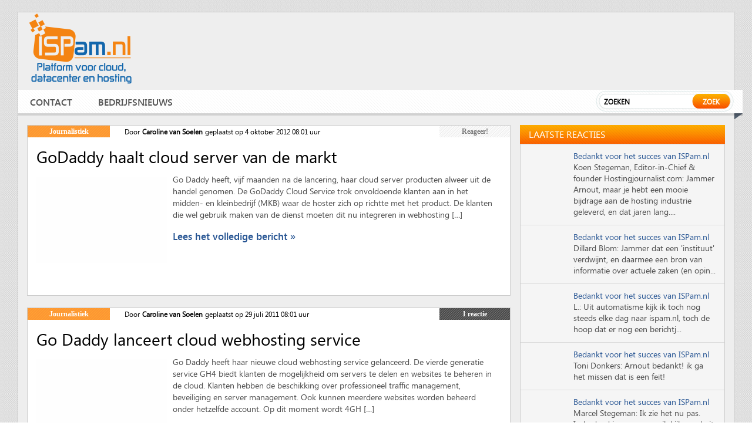

--- FILE ---
content_type: text/html; charset=utf-8
request_url: https://www.google.com/recaptcha/api2/aframe
body_size: 267
content:
<!DOCTYPE HTML><html><head><meta http-equiv="content-type" content="text/html; charset=UTF-8"></head><body><script nonce="RdUZ8cuHtDOVOtxr25EMTA">/** Anti-fraud and anti-abuse applications only. See google.com/recaptcha */ try{var clients={'sodar':'https://pagead2.googlesyndication.com/pagead/sodar?'};window.addEventListener("message",function(a){try{if(a.source===window.parent){var b=JSON.parse(a.data);var c=clients[b['id']];if(c){var d=document.createElement('img');d.src=c+b['params']+'&rc='+(localStorage.getItem("rc::a")?sessionStorage.getItem("rc::b"):"");window.document.body.appendChild(d);sessionStorage.setItem("rc::e",parseInt(sessionStorage.getItem("rc::e")||0)+1);localStorage.setItem("rc::h",'1766374184775');}}}catch(b){}});window.parent.postMessage("_grecaptcha_ready", "*");}catch(b){}</script></body></html>

--- FILE ---
content_type: text/css
request_url: https://www.ispam.nl/wp-content/themes/newispam/js/style1.css
body_size: -24
content:
#button {
	height: 32px;
	margin:13px 0px 0px 22px;
	float:left;
}
#button h3{ font-size:12px; color:#8C8C8C; cursor:pointer;}
#button h3 span{ }
#button h3 span:hover{ text-decoration:underline;}
.wold_icon{vertical-align:middle; margin-top:-3px; *margin-top:0px;}
.menu_class{}
.the_menu{
	display:none;
	width:300px;
	position:absolute;
	margin:6px 0px 0px -255px; padding:0px;
	z-index:9999;
	background:#0f447d;
}

.the_menu li {
	margin:0px; 
	padding:0px;
	font-size:14px;
	list-style-type:none;
	line-height:18px;
	border-bottom:1px dashed #FFF;
}

.the_menu li a {
	color:#fff; 
	text-decoration:none;
	margin:8px 0px 8px 0px;
	padding:0px 0px 0px 10px;
	display:block;
}

.the_menu li a:hover {
	color: #fff;
}


--- FILE ---
content_type: text/css
request_url: https://www.ispam.nl/wp-content/themes/newispam/css/style.css?12312
body_size: 9988
content:
/*
Theme Name: iCEBerg
Theme URI: http://wordpress.org/themes/twentythirteen
Author: the WordPress team
Author URI: http://wordpress.org/
Description: The 2013 theme for WordPress takes us back to the blog, featuring a full range of post formats, each displayed beautifully in their own unique way. Design details abound, starting with a vibrant color scheme and matching header images, beautiful typography and icons, and a flexible layout that looks great on any device, big or small.
Version: 1.0
*/

a{text-decoration:none; color:#275593;}
a:active, a:hover{outline:0;}
button, input, select, textarea, button{outline:none;}
button, html input[type="button"], input[type="reset"], input[type="submit"]{cursor:pointer; -webkit-appearance:button; outline:none;}
button[disabled], html input[disabled]{cursor:default;}
input[type="checkbox"], input[type="radio"]{padding:0; box-sizing:border-box;}
input[type="search"]{-webkit-box-sizing:content-box; -moz-box-sizing:content-box; box-sizing:content-box; -webkit-appearance:textfield;}
 input[type="search"]::-webkit-search-cancel-button, input[type="search"]::-webkit-search-decoration{webkit-appearance:none;}
 button::-moz-focus-inner, input::-moz-focus-inner{adding:0; border:0;}
textarea{overflow:auto; vertical-align:top;}
table{border-collapse:collapse; border-spacing:0;}
*, *:before, *:after{-webkit-box-sizing:border-box; -moz-box-sizing:border-box; box-sizing:border-box;}

input, button, select, textarea{font-family:inherit; font-size:inherit;	line-height:inherit;}
.container{padding-right:15px; padding-left:15px; margin-right:auto; margin-left:auto;}
.container:before, .container:after{display:table; content:" ";}
.container:after{clear:both;}
.row:before, .row:after{display:table; content:" ";}
.row:after{clear:both;}

a img{float:left; outline:none;}
.maindiv a img { float:none; }
a{text-decoration:none;}
p{padding:0 0 15px 0; margin:0;}
ul, ol{margin:0; padding:0;}
ul, ol{list-style-type:none;}
img{border:0px; float:left;}
h1, h2, h3, h4, h5, h6, p{font-weight:normal; line-height:normal; padding:0; margin:0;}
body{font-family: 'segoe_uiregular',verdana; font-size:14px; color:#4c4c4c; margin:0; padding:0; background:url(../images/mainbg.png) repeat; overflow-x:hidden;}
.wrapper{background:#eee; border:solid 1px #c5c5c5; width:1220px; margin:20px auto 20px auto; padding-bottom:20px;}

/*
* Added AV
*/
.maindiv ol {
    margin:0 0 10px 20px;
    list-style: decimal;
}

.collectiep a { font-size:18px;}
.collectiep a.title2 { font-size:18px; }
.collectiep2 a { font-size:14px;}
.collectiep2 a.title2 { font-size:14px;}



.header{display:block;}
.contain{display:block;}
.head-top{overflow:hidden; display:block; margin-bottom:10px;}
.logo{float:left; padding:2px 0 0 15px;}
.head-right{float:left;}
.right-banner{padding:15px 0 0 20px; float:left;}
.so-icon-main{float:right;}
.gerelateerde-listing{float:left; width:100%;}
.gerelateerde-listing .block .pull-right span{color:#275593;}
.gerelateerde-listing .block .pull-right{width:532px;}
.partnermededeling .gerelateerde-listing .block .pull-right{width:522px;}
.gerelateerde-listing .block{float:left; width:100%; margin-bottom:10px; padding-bottom:5px; border-bottom:1px solid #c0c0c0;}
.gerelateerd-channel {
    clear: both; margin-left:auto; margin-right:auto; margin-top:2px; width:141px;

}
.ispamnl_s60 { max-width:60px; width:60px; height:40px; }
.ispamnl_m141 { max-width:141px; }
.ispamnl_m220 { max-width:220px; }
.ispamnl_l605 { max-width:605px; } 


.so-icon-main ul{overflow:hidden; padding:40px 0 0 18px;}
.so-icon-main ul li{float:left; padding-right:6px;}
.main-nav{background:url(../images/nav-back.png) repeat-x; clear:both; height:45px; width:1233px; margin:0; position:relative;}
.navigation{float:left;}
.navigation ul{margin:0; padding:10px 0;}
.navigation ul li{list-style-type:none; display:inline; font-size:16px; font-family: 'segoe_uisemibold'; text-transform:uppercase;}
.navigation ul li a{color:#555555; padding:10px 20px;}
.navigation ul li a:hover{background:url(../images/nav-hover.png) repeat-x; color:#fff;}
.bot-arrow-img{margin:2px 0 0; float:right; position:absolute; right:0; bottom:-5px;}
.search-main{background:url(../images/input-back.png) no-repeat; width:235px; height:37px; float:right; margin:1px 15px 0 0;}
.search-main input{float:left; border:none; margin:10px 0 0 12px; font-size:12px; font-weight:bold; width:147px; text-transform:uppercase;}
.search-button input{background:url(../images/search_button.png) no-repeat; width:65px; height:25px; float:left; text-align:center; line-height:25px; margin:6px 0 0 5px; font-size:12px; font-weight:bold; text-transform:uppercase; color:#fff;}
.search-button1 input{background:url(../images/search_button.png) no-repeat; width:65px !important; height:25px; float:left; text-align:center;	line-height:25px; margin:6px 0 0 5px !important; font-size:12px; font-weight:bold; text-transform:uppercase; color:#fff !important;}
.banner{margin:25px auto 30px; width:730px; overflow:hidden;}
.bata-part1{margin:15px 15px 0; background:#fff; border-left:solid 7px #275593; padding:15px; clear:both; overflow:hidden;}

.bata-part1 h1{color:#000; font-size:30px; font-weight:normal; padding:0; text-transform:uppercase;}
.bata-part1 h2{color:#000; font-size:30px; font-weight:normal; padding:0; text-transform:uppercase;}
.bata-part1 p{color:#000; font-size:18px; font-weight:normal; padding:5px 0 5px 0;}
.con-main-bot{overflow:hidden;}
.bot-left-con{float:left; margin:15px 0 0 15px; width:824px;}
.slider-banner{margin:0 0 15px; float:left;}
.orange-title{background:url(../images/title-back.png)repeat 0 0; font-size:12px; text-align:center; line-height:18px; color:#fff; float:left; font-weight:bold; width:140px; 	height:20px;}
.orange-title a { color: white; font-family:verdana; }
.deutsch-title{background:url(../images/bg-deutsch.png)repeat 0 0; font-size:12px; text-align:center; line-height:18px; color:#fff; float:left; font-weight:bold; width:140px; 	height:20px;}
.deutsch-title a { color: white; font-family:verdana; }
.navy-title{background:url(../images/bluetitle.png)repeat 0 0; font-size:12px; text-align:center; line-height:18px; color:#fff; float:left; font-weight:bold; width:140px; 	height:20px; color:white;}
.navy-title a { color: white; font-family:verdana; }
.light-title{background:url(../images/light-title.png)repeat 0 0; font-size:12px; text-align:center; line-height:18px; color:#fff; float:left; font-weight:bold; width:140px; 	height:20px; color:white;}
.light-title a { color: white; font-family:verdana; }
.blue-title{background:url(../images/blue-title.png)repeat 0 0; font-size:12px; text-align:center; line-height:18px; color:#fff; float:left; font-weight:bold; width:140px; 	height:20px; color:white;}
.blue-title a { color: white; font-family:verdana; }
.green-title {background:url(../images/bg-green.png)repeat 0 0; font-size:12px; text-align:center; line-height:18px; color:#fff; float:left; font-weight:bold; width:140px; 	height:20px; color:white;}
.green-title a { color: white; font-family:verdana; }
.green-solliciteer{background:url(../images/green120-4.png)repeat 0 0; font-size:12px; text-align:center; line-height:18px; color:#fff; float:right; font-weight:bold; width:120px; 	height:20px;}
.green-solliciteer a { color: #2C5200; font-family:verdana; }
.black-title{background:url(../images/bg-black.png)repeat 0 0; font-size:12px; text-align:center; line-height:18px; color:#fff; float:left; font-weight:bold; width:140px; 	height:20px; color:white;}
.black-title a { color: white; font-family:verdana; }

.grey-comments{background:url(../images/grey120.png)repeat 0 0; font-size:12px; text-align:center; line-height:18px; color:#fff; float:right; font-weight:bold; width:120px; 	height:20px;}
.grey-comments a { color: #7A7A7A; font-family:verdana; }
.dark-comments{background:url(../images/dark2-120.png)repeat 0 0; font-size:12px; text-align:center; line-height:18px; color:#fff; float:right; font-weight:bold; width:120px; 	height:20px;}
.dark-comments a { color: #fff; font-family:verdana; }
.red-comments{background:url(../images/red-comments.png)repeat 0 0; font-size:12px; text-align:center; line-height:18px; color:#fff; float:right; font-weight:bold; width:120px; 	height:20px;}
.red-comments a { color: #fff; font-family:verdana; }

.right-title-top ul{margin:0; padding:0px 25px 0 25px; float:left;}
.right-title-top ul li{list-style-type:none; font-size:12px; display:inline; padding:0; color:black;}
.right-title-top ul li a{/*color:#275593;*/ color: black;}
.border{border:none !important;}
.inner-detail .post-title h2 {font-size:18px; color:#000; clear:both; padding:15px 15px 0 15px; /*text-transform:uppercase;*/ font-weight:bold;}
.last-listing{float:left; padding-top:17px;}
.last-listing .main-inn-right{width:142px; margin-right:20px; float:left;}
.last-listing .main-inn-right:nth-child(5n+5){margin-right:0;}
.last-listing .main-inn-right .pull-right{width:142px;}
.demo2 h2.other{float:left; width:100%; line-height:normal; padding:0 0 10px 0;}
.demo2 h2.other.other2{padding-top:10px;}
.last-listing .main-inn-right.last{margin-right:0;}
.inner-detail .post-title a{color:#000; font-size:28px; font-weight:normal;}
.inner-detail .post-title a:hover{color:#275593;}
.detail-in-main{margin:10px 15px 15px; display:block; overflow:hidden;}
.in-main-left{float:left; width:460px; min-height:200px;}
.in-main-left span img{height:148px; width:222px;}
.in-main-left span img.full-img{width:450px; height:300px; margin-bottom:5px;}
.detail-in-main span{float:left; margin:5px 10px 0 0;}
.in-main-left p{font-size:14px;	color:#4c4c4c; padding:0; line-height:20px;}
.in-main-left p.f11{font-size:11px;	color:#4c4c4c; padding:0; line-height:20px;}
.main-left-img{background:#7f7f7f; width:222px; height:147px; margin:6px 0 0 15px; float:left;}
.text-inner{font-size:14px; color:#4c4c4c; font-size:14px; clear:both; width:456px; padding:10px 0 0 14px;}
.in-main-right{float:left; width:321px; border-left:solid 1px #ccc; padding-left:10px; margin-left:10px;}
.in-main-right span img{width:141px; height:94px;}
.in-main-right span img.third{width:60px; height:40px;}
.in-main-right.listing span img{width:60px; height:40px;}
.last-listing .main-inn-right img{width:141px; height:94px;}
.main-right-img{background:#7f7f7f; width:141px; height:94px; float:left; margin-top:4px;}
.in-main-right p{font-size:13px; color:#4c4c4c; line-height:18px; padding:0;}
.main-right-img{background:#7f7f7f; width:141px; height:94px; float:left; margin-top:4px;}
.detail-in-main .in-main-right span{margin:5px 10px 0 0; float:left;}
.block .pull-right{width:238px;}
.in-main-right .block{overflow:hidden; padding-bottom:8px;}
.clear{clear:both;}
.opent-review{background:#fff; padding:4px 15px 15px; display:block; overflow:hidden; margin:15px 15px 0;}
.opent-review h2{color:#fc7C00; display:block; font-size:30px; text-transform:uppercase; font-weight:normal;}
.opent-review h3{color:#000; display:block; font-size:18px; padding:2px 0 15px; font-weight:normal;}
.opent-review img{width:100%;}
.main-inn-right{float:left; width:144px; margin-right:10px;}
.main-inn-right img{height:94px; width:141px;}
.main-inn-right img{width:100%; margin-bottom:5px;}
.in-main-right.listing p{clear:both; padding:0; overflow:hidden;}
.in-main-left.listing span img{height:40px; width:60px;}
.in-main-left.listing span{margin-top:5px;}
.in-main-left.listing{min-height:20px;}
.in-main-left.listing p{clear:both; padding:0; overflow:hidden;}
.so-bottom-inner{display:block; overflow:hidden; padding:0 15px 15px 15px;}
.so-bottom-inner.new{padding:15px 20px;}
.bottom-in1{font-family: 'segoe_uisemibold'; float:left; margin-top:15px;}
.bottom-in1 a{color:#275593; font-size:1.2em;}
.so-inner-main .addthis_toolbox{float:right;}
.addthis_sharing_toolbox { height:24px; }
.bot-right-con{float:left;}
.bot-right-con.demo3{float:right; margin-right:15px;}
.in-main-left.block{display:block; overflow:hidden; padding:0; width:auto; border:none;	min-height:20px;}
.in-main-left.block span img.last{width:793px; height:529px;}
.in-main-left.block p{padding:0 10px 0 0;}
.datecenter{display:block; overflow:hidden; border-bottom:1px solid #ccc; padding:0 0 10px 0; margin:0 0 5px;}
.datecenter .in-main-left{min-height:5px; width:462px;}
.datecenter .in-main-left .pull-right{width:392px;}
.in-main-left.listing .block{overflow:hidden; padding-bottom:10px;}
.in-main-left.listing .pull-right{width:390px;}
.in-main-right.listing .block{overflow:hidden; padding-bottom:10px;}
.in-main-right.listing .pull-right{width:240px;}
.datecenter .orange-title{float:left; font-size:10px; margin-top:8px; padding:0; height:auto; text-align:center; width:120px;}
.datecenter .navy-title{float:left; font-size:10px; margin-top:8px; padding:0; height:auto; text-align:center; width:120px;}
.datecenter .in-main-left p{padding:0;}
.datecenter .in-main-left span{margin-top:5px;}
.datecenter .in-main-left span img{width:60px;	height:40px;}
.datecenter .in-main-right p{overflow:hidden; padding:0;}
.datecenter .in-main-right{border:none; float:right; margin:0;}
.datecenter .in-main-right p a{color:#4C4C4C;}
.widget2 img{margin-top:5px;}
.inner2-pad{padding-bottom:20px;}
.main-right3-img{background:#7f7f7f; width:60px; height:40px; float:left; margin-top:4px;}
.text3-inner{color:#4c4c4c; width:293px; padding-top:4px; line-height:18px; clear:both;}
.text4-inner{font-size:14px; color:#4c4c4c; width:137px; clear:both; line-height:18px;}
.right-inner1{float:left;}
.right-inner2{float:left; padding-left:15px;}
.main3-inn-right{clear:both; margin-bottom:8px; overflow:hidden;}
.main-left4-img{background:#7f7f7f; width:457px; height:224px; margin:6px 0 0 15px; float:left;}
.in-det-main{border-bottom:solid 1px #ccc; overflow:hidden; width:806px; margin:8px 0 0 15px; padding-bottom:13px;}
.det-main-box1{float:left;}
.main-right5-img{background:#7f7f7f; width:60px; height:40px; float:left; margin-top:4px;}
.det-main-box1 p{color:#4c4c4c; width:385px; float:left; padding:5px 0 0 13px;}
.det-main-box2{float:left; margin-left:38px; width:300px;}
.det-main-box2 p{font-size:13px; color:#4c4c4c; font-family: 'open_sanssemibold'; width:300px; float:left; padding-top:5px; clear:both;}
.main-box2-button{background:url(../images/title-back.png) no-repeat; color:#fff; float:left; font-family:'open_sanssemibold'; font-size:18px; height:20px; line-height:18px; 	text-align:center; width:100px;}
.so1-inner-main{float:left; margin-left:15px;}
.so1-inner-main ul{margin:13px 10px 0 0; padding-bottom:5px; float:left;}
.so1-inner-main ul li{list-style-type:none; display:inline; float:left;}
.left-inn-main{clear:both; margin-left:16px; overflow:hidden;}
.left-inn-main p{color:#4c4c4c; width:395px; float:left; padding-left:12px;}
.left1-inn-main{clear:both; margin-left:16px; overflow:hidden; margin-top:20px;}
.left1-inn-main p{color:#4c4c4c; width:395px; float:left; padding-left:12px;}
.det-left-main{float:left; border-right:solid 1px #ccc; padding-right:11px; margin-top:20px; min-height:145px;}
.left-inn2-main{clear:both; margin:20px 0 0 16px; overflow:hidden;}
.left-inn2-main p{color:#4c4c4c; width:215px; float:left; padding-left:12px;}
.last-top-images{width:792px; height:248px; background:#7f7f7f; margin:17px 0 0 15px;}
.det-right-main{float:left;}
.so-bottom2-inner{float:left; margin:28px 0 25px 11px;}
.right-box2{float:left; width:349px; background:#fff; border:solid 1px #ccc; margin-bottom:15px; padding:5px 10px 10px 12px;}
.in-main-right h3{font-size:14px;}
.right-box2 h1{font-size:16px; color:#4C4C4C; font-weight:normal; padding:0;}
.images-inn-box2{margin:5px 10px 0 0; float:left;}
.images-inn-box2 img{width:141px; height:94px;}
.right-inner-box2 p{line-height:19px; padding:0;}
.right-inner-box2 p a{color:#275593; text-decoration:underline;}
.right-inner-box2 p a:hover{text-decoration:none;}
.right-inner-box2{display:block; overflow:hidden; padding-top:5px;}
.right-inner-box2 .pull-left{padding:5px 10px 0 0;}
.right-inner-box2 .pull-right{width:175px;}
.right-box3{margin-bottom:15px; float:left; width:349px;}
.right-box3 p a{color:#275593; text-decoration:underline;}
.right-box3 p a:hover{text-decoration:none;}
.right-box4{margin-bottom:15px; float:left; width:349px;}
.map-images{margin-bottom:10px; float:right;}
.right-box4 h2{font-size:16px; color:#474747; font-weight:normal; padding:0 0 15px 0; clear:both;}
.right-box4 h2 a{color:#474747;}
.right-box4 p{color:#474747; font-size:14px; padding-top:5px;}
.pagination{margin-top:22px; display:block; overflow:hidden;}
.pagination ul{display:block; overflow:hidden;}
.pagination ul li{float:left;}
.pagination ul li a{float:left; background:#333335; text-align:center; font-size:21px; padding:5px 17px; float:left; margin-left:10px; color:#fff; -webkit-border-radius:6px; -moz-border-radius:6px; border-radius:6px; -webkit-border-radius:6px; behavior: url(PIE.htc); position:relative;}
.pagination ul li span{float:left; background:#333335; text-align:center; font-size:21px; padding:5px 17px; float:left; margin-left:10px; color:#fff; -webkit-border-radius:6px; -moz-border-radius:6px; border-radius:6px; -webkit-border-radius:6px; behavior: url(PIE.htc); position:relative;}
.pagination ul li span.dots{float:left; background:none; text-align:center; font-size:21px; padding:5px; float:left; margin-left:10px; color:#000;}
.pagination ul li a:hover{background:#6B6B6D; display:block;}
.pagination ul li span.current{background:#E47E00; display:block;}
.right-main-banner{float:left; width:349px;}
.right-latest-box1{width:349px; margin-bottom:15px; float:left;}
.right-latest-box2{width:349px; margin-bottom:15px; float:left;}
.right-title1{background:url(../images/right_title_top_back.png) repeat-x; height:42px; line-height:42px; font-size:16px; color:#fff; text-transform:uppercase; padding-left:15px;}
.right-title2{background:url(../images/right_title_top_back.png) repeat-x; height:32px; line-height:32px; font-size:16px; color:#fff; text-transform:uppercase; padding-left:15px;}
.img-block{margin-top:21px; float:left; width:100%;}
.img-block-1{float:left; margin:0 31px 31px 0;}
.img-block-1.final{margin-bottom:10px;}
.img-block-1 img{height:106px; width:159px;}
.img-block-1.last{margin-right:0;}
.right-bottom-title-block{font-size:14px; float:right; width:100%;}
.right-bottom-title-block a{color:#275593; text-decoration:underline; float:right;}
.right-bottom-title-block a:hover{text-decoration:none;}
.cal-detail{float:left; width:100%;}
.cal-detail-in{border-bottom:1px solid #dbdbdb; padding:10px 15px 13px; overflow:hidden;}
.cal-detail-in span{float:left; margin:4px 15px 0 0;}
.cal-detail-in .pull-right{width:275px;}
.cal-detail-in p{padding:0;}
/*.cal-img a{margin:4px 23px 0px 15px; float:left;} 03/05/2016 aangepaste */
.cal-detail-in-no{border-bottom:none !important;}
.bottom-title-display{float:right; width:100%;}
.bottom-title-display a{color:#275593; text-decoration:underline; float:right;}
.bottom-title-display a:hover{text-decoration:none;}
.bottom-title-display-left{float:left;}
.bottom-title-display-left a{color:#275593; text-decoration:underline;}
.bottom-title-display-left a:hover{text-decoration:none;}
.white-detail{border:1px solid #ccc; background:#fff; float:left; width:100%; padding:15px 15px 8px 15px; margin:15px 0;}
.white-title{font-size:16px; color:#000; padding-bottom:5px;}
.white-detail-in{margin-left:5px; margin-bottom:8px; overflow:hidden;}
.white-detail-img{padding-right:10px; float:left;}
.white-detail ul{list-style-type:none;}
.white-detail ul li{background:url(../images/right_dot.png) no-repeat 0 10px; padding:4px 0 4px 20px;}
.white-detail ul li a{color:#4c4c4c;}
.pull-right{float:right;}
.pull-left{float:left;}
.persberichten{float:right; width:100%; padding-bottom:5px;}
.persberichten a{float:right;}
.persberichten2{float:right; width:100%; padding-bottom:15px;}
.persberichten2 a{float:right;font-weight:bold;}
.main-inn-right .pull-left{width:144px;}
.cal-detail-in-1{padding:10px 15px 13px;}
.cal-detail-in-1 span{float:left; margin:4px 15px 0 0;}
.cal-detail-in-1 .pull-right{width:242px;}
.right-box3 p{margin-top:10px; float:left; width:100%; padding:0;}
.cal-detail-in-1 img{width:60px; height:40px;}
.table-info{border-top:1px solid #ccc; border-left:1px solid #ccc; border-right:1px solid #ccc; margin:15px 0; float:left; width:100%;}
.table-info-titel{background:url(../images/table-title-back.png) repeat-x; overflow:hidden;}
.table-title-1{float:left; text-align:center; height:35px; line-height:35px; width:173px; border-right:1px solid #ccc; font-size:16px; color:#000; border-bottom:1px solid #ccc;}
.table-title-2{float:left; text-align:center; height:35px; line-height:35px; width:87px; border-right:1px solid #ccc; font-size:16px; color:#000; border-bottom:1px solid #ccc;}
.table-title-3{float:left; text-align:center; height:35px; line-height:35px; width:87px; font-size:16px; color:#000; border-bottom:1px solid #ccc;}
.table-info-titel-1{background:#fff !important;}
.table-info-titel-2{background:#f6f4f4 !important;}
.right-main-banner-1{padding-bottom:15px; display:block; overflow:hidden;}
.tabel-pa1{border:1px solid #ccc; float:right; margin:0 0 14px; width:792px;}
.tabel-pa1 ul{display:block; overflow:hidden;}
.tabel-pa1 ul li{background:url(../images/tabe-back-pa1.png) repeat-x; overflow:hidden; border-bottom:solid 1px #ccc;}
.tabel-pa1 ul li:nth-child(6n+6){border-bottom:none;}
.tabe-col1-pa1{width:355px; border-right:solid 1px #ccc; float:left; overflow:hidden; font-size:16px; color:#000; text-align:center; padding:10px 0 11px 0; line-height:14px;}
.tabe-col2-pa1{width:109px; text-align:center; float:left; padding:10px 0 11px 0; line-height:14px; overflow:hidden; border-right:solid 1px #ccc; float:left; font-size:16px; color:#000;}
.tabe-col3-pa1{width:107px; border-right:0 !important;}
.tab-row2-pa1{background:none #fff !important;}
.con-box-h3-pa1{margin:0 20px 15px; overflow:hidden; display:block;}
.co-bo-h3-pa1-le{width:175px; float:left;}
.co-bo-h3-pa1-le h2{font-size:12px; padding:0 0 10px 0;}
.co-bo-h3-pa1-le ul{margin:0px; padding:0 0 5px 10px;}
.co-bo-h3-pa1-le ul li{line-height:12px; font-size:12px; padding:7px 0 7px 17px; background:url(../images/bull-h3-pag1.png) no-repeat left center;}
.co-bo-h3-pa1-le ul li a{color:#4c4c4c;}
.co-bo-h3-pa1-le ul li img{vertical-align:middle; margin:-2px 8px 0 0;}
.co-bo-h3-pa1-rig{width:588px; float:left; margin:0 0 0 15px;}
.box-h3-top-ri{display:block; overflow:hidden; padding-top:6px;}
.box-h3-top-ri ul{display:block; overflow:hidden;}
.box-h3-top-ri ul li{clear:both; padding:0 0 29px 0; overflow:hidden;}
.box-h3-top-ri ul li h2{float:left; padding:9px 10px 0 0;}
.box-h3-top-ri ul li p{display:block; padding-left:14px; line-height:18px;}
.box-h3-par2-ri{display:block; border:solid 1px #ccc; overflow:hidden;}
.box-h3-par2-ri h2{line-height:16px; font-size:18px; color:#fc7c00; padding:15px 0 22px 15px;}
.box-h3-par2-ri p{line-height:18px; display:block; padding:0 0 0 15px;}
.box-h3-par2-ri h3{padding:2px 0 12px 15px;}
.box-h3-par2-ri h3 a{text-decoration:underline; color:#275593;}
.box-h3-par2-ri h3 a:hover{text-decoration:none;}
.co-bo-h32-pa1-le{border:solid 1px #cccccc !important; overflow:hidden; clear:both;}
.co-bo-h32-pa1-le h2{padding:5px 0 5px 7px;}
.box-h32-par2-ri{border:0px !important; padding-left:0px;}
.box-h32-par2-ri h2{padding:0px 0px 10px 0px;}
.box-h32-par2-ri p{padding-left:0px !important;}
.sli-bann2-pag1 h2{width:588px; height:260px; padding:20px 0 0 0; overflow:hidden;}
.sli-bann2-pag1 h3{overflow:hidden; font-size:24px; color:#fc7c00; padding:8px 0 10px 0;}
.sli-bann2-pag1 ul{display:block; overflow:hidden;}
.sli-bann2-pag1 ul li{clear:both; padding-bottom:20px; overflow:hidden;}
.sli2-img1-pag1{float:left; padding-right:10px; padding-top:5px;}
.sli2-img1-pag1 img{width:130px;}
.sli2-img1-pag1-right{float:left; margin-left:20px;}
.sli2-img1-pag1-right h4{font-size:13px; line-height:12px; padding:5px 0 10px 0;}
.sli2-img1-pag1-right p{display:block; line-height:18px; padding:0;}
.sli2-img1-pag1-right h4 span{border-right:solid 1px #4c4c4c; padding-right:2px;}
.sli-bann2-pag1 ul li h6{float:right; line-height:18px; padding:5px 0 5px 0;}
.la-bann-pag1{padding-bottom:0px !important;}
.sli-bann2-pag1 ul li h6 a{color:#275593; text-decoration:underline;}
.sli-bann2-pag1 ul li h6 a:hover{text-decoration:none;}
.bot-box3-page1{background:#fff; width:1186px; margin:15px auto 0 auto; overflow:hidden; padding-bottom:9px;}
.bot-box3-page1 h1{color:#fc7c00; text-transform:uppercase; font-weight:normal; font-size:30px; padding:5px 0 0 13px;}
.bot-box3-page1 h2{color:#000; padding-left:13px; font-size:18px;}
.page1{margin-top:0; border:none;}
.bot-data-page1{background:#fff; float:left; width:100%;}
.bot-data-page1 h2{color:#fc7c00; font-size:28px; padding:0;}
.bot-data-page1 h3{color:#000; padding:0 0 15px 0; font-size:18px;}
.imag-data-page2{margin:10px auto 0 auto; width:795px;}
.imag-data-page2 img{width:795px; height:257px;}
.img-page1{clear:both; width:795px; margin:auto; overflow:hidden;}
.left-img-page1{width:500px; float:left;}
.right-img-page1{width:278px; float:left; background:#fff5eb; border:1px solid #c4c5c6; padding:60px 0 65px 45px; overflow:hidden; margin-left:17px;}
.right-img-page1 ul{display:block; overflow:hidden;}
.right-img-page1 ul li{font-size:16px; line-height:40px; color:#000;}
.maindiv{width:605px; margin-left:auto; margin-right:auto; margin-bottom:15px;}

.maindiv p { margin-bottom:10px;} /* AV added */
.maindiv ul {
    margin-left:20px;
    margin-bottom:15px;
    list-style-type:disc;
}
ul.full{display:block; overflow:hidden; padding:5px 0 5px; list-style:none; margin-left:0;margin-bottom:0;  } /* AV edited */



.full li{/*color:#275593;*/ color: black; float:left; padding:0 2px; font-size:16px; color:#275593;} /* edited AV */
.full li.first{padding-left:0;}
.full li a{color:#275593; margin-right:0px;} /* AV edited */
.border{border-right:0px !important;}
.share-post{width:100%; float:left; padding:5px 0px 10px;} /* AV edited */
.reply{float:left;}
.share-post .reply img{margin-right:10px; float:left;}
.reply span{float:left; margin:5px 0 0 0;}
.socials{float:right; padding-left:80px;}
.socials ul{float:left;}
.socials ul li{float:left; margin-right:10px;}
.socialbox { }
.zoom{float:right;}
.zoom img{margin-left:17px;}
.zoom span{float:left; margin:5px 0 0 0;}
.para-page{width:405px; float:left;}
.widget1{width:175px; border:1px solid #ccc; padding:3px 15px 10px 15px;}
.widget1.pull-right{float:right; margin-left:15px; margin-top:7px; margin-bottom:5px;}
.widget1.pull-left{float:left; margin:5px 0 0 -187px; width:176px; clear:both;}
.widget1.pull-right{float:right; margin-left:15px; margin-top:7px; margin-bottom:5px;}
.widget1.pull-left.circle{margin-top:5px;}
.widget1.pull-left.circle h3{float:none;}
.widget1.pull-left h3{float:none;}
.widget1.pull-left.current{margin-top:5px; margin-bottom:5px;}
.widget1.pull-left.orange{float:left; border:none; margin:0 0 0 -190px; width:175px;}
.widget1 img{width:141px; height:94px;}
.widget1 h3{font-size:16px; color:#000; padding-bottom:8px; overflow:hidden; display:block;}
.widget1 p{padding:10px 0 0; clear:both;}
.demo2{background:#fff; width:825px; padding:15px; padding-bottom:0; float:left;}
.img-widget{width:792px; float:right; padding:15px 0;}
.img-widget ul{float:left; width:100%;}
.img-widget ul li{float:left; margin:0 21px 0 0;}
.img-widget ul li img{width:141px; height:94px;}
.img-widget ul li.last{margin:0;}
.demo2 h1{color:#fc7c00; font-size:42px; padding:0 0 5px; display:block; overflow:hidden;}
.demo2 h1.title2{color:#fc7c00; font-size:24px; padding:0 0 5px; display:block; overflow:hidden;}
.demo2 h1.title3{color:#fc7c00; font-size:18px; padding:0 0 5px; display:block; overflow:hidden;}

.demo2 h2{color:#fc7c00; clear:both; font-size:22px; padding:0 0 5px; display:block; overflow:hidden;}
.demo2 h3{clear:both; font-size:14px; font-weight:bold; padding:0 0 5px; display:block; overflow:hidden;}
.demo2 .widget2 h2{padding:0 0 5px 0;}
.quote p{font-size:16px; padding:5px 0;}
.gelea-page1{width:792px; margin:0 auto 0 15px; overflow:hidden;}
.dapa-page1{padding:10px 0 20px 0; width:145px;}
.para-page1{float:left; width:405px;}
.loremd-page1{width:605px; float:right;}
.loremd-page1 h2{color:#fc7c00; font-size:20px; clear:both; padding-bottom:8px;}
.right1-para-page1{width:175px; float:left; border:1px solid #ccc; padding-left:15px; margin-top:12px;}
.right1-para-page1 h1{font-size:16px; color:#000; line-height:39px;}
.dapa1-page1{padding:10px 0 20px 0; width:145px;}
.dapa2-page1{padding:5px 0 10px 0; width:145px;}
.dolorsit-page1{display:block; overflow:hidden; padding:20px 0 10px 0;}
.left-dolor-page1{width:420px; float:left;}
.right-dolor-page1{width:177px; float:left;}
.right2-para-page1{width:185px; float:left; border:1px solid #ccc; padding:0 0 8px 15px;}
.right2-para-page1 h2{font-size:16px; line-height:39px;}
.right2-para-page1 h6{padding-bottom:13px;}
.widget2{border:1px solid #ccc; float:left; width:100%; padding:5px 15px 10px; margin:15px 0 5px;}
.blockquote{border:1px solid #ccc; float:left; width:100%; padding:5px 15px 10px; margin:10px 0 15px; }
blockquote { font-style:italic; }
.widget2 img{width:141px; height:94px; margin-right:15px;}
.widget2 h2{color:#fc7c00; font-size:17px; font-weight:bold; line-height:normal;}
.widget2 .pull-right{width:417px;}
.widget2 .pull-right ul li.first{padding-left:0;}
.widget2 ul{float:left; width:100%; padding-top:5px;}
.widget2 ul li{float:left; padding:0 5px; color:#275593;}
.widget2 ul li a{margin-right:5px;}
.ipsum-page1{width:602px; padding-left:15px;}
.ipsum-page1 p img{margin-right:10px; float:left;}
.left-ipsum-page1{width:140px; float:left;}
.right-ipsum-page1{width:447px; padding-left:15px; float:left;}
.direct-page1{clear:both; padding:5px 0 8px 12px;}
.direct-page1 ul{display:block; overflow:hidden;}
.direct-page1 ul li{display:inline; border-right:1px solid #275593; list-style-type:none; padding:0px 9px 0px 3px;}
.direct-page1 ul li a{color:#275593;}
.border{border-right:0px !important;}
.da1-top-page1{color:#fc7c00; font-size:18px; padding-bottom:5px; font-weight:bold; line-height:35px;}
.amet-page1{padding-bottom:5px;}
.link-page1{font-size:16px; line-height:36px; padding-left:15px; color:#000;}
.henk-page1{padding-bottom:10px; padding-left:15px; color:#000;}
.right-box1-main-1{border:none; width:825px; margin-bottom:50px;}
.left-box1-page1{margin-bottom:15px;}
.left-box1-page1-left{float:left; width:205px; padding-left:15px; padding-top:43px;}
.left-box1-page1-left ul{display:block; overflow:hidden;}
.left-box1-page1-left ul li{color:#fc7c00; font-size:17px; text-transform:uppercase; padding-bottom:15px;}
.left-box1-page1-right{float:left; width:605px;}
.page1-title-right{font-size:24px; color:#fc7c00; padding-bottom:12px; clear:both;}
.page1-detail-right{float:left; width:100%; padding:10px 0;}
.pt10{clear:both; padding-top:10px;}
.bot-top-page1 h2{font-size:24px; color:#fc7c00; padding-bottom:12px; clear:both;}
.left-page1-div{float:left; width:245px; margin-top:-5px;}
.left-page1-div-1{width:207px; margin-right:6px;}
.page-details-inner{float:left; width:245px;}
.page1-title-right-in1{font-size:18px; padding-top:13px;}
.div-with-border{width:390px; float:left; border:1px solid #ccc; padding:15px 15px 15px 17px;}
.border-title{font-size:16px; color:#000; padding-bottom:10px;}
.main-border-page1{display:block; overflow:hidden;}
.main-border-page1-left{float:left; padding-right:20px;}
.main-border-page1-right{float:left; width:188px; }
.main-border-page1-right a{color:#275593; text-decoration:underline;}
.main-border-page1-right a:hover{text-decoration:none;}
.slider-img-page1{padding:0 0 15px 15px; clear:both; overflow:hidden;}
.div-with-border.new{padding:5px 0 13px 13px; width:355px;}
.bot-right-con{width:349px; margin:15px 0px 15px 15px;}
.bot-right-con.demo3{width:352px;}
.slider-bottom-page1{float:left; width:100%;}
.slider-bottom-page1-left{float:left; width:173px; border:1px solid #cecece; margin-left:15px; padding:8px; margin-right:15px; margin-bottom:15px;}
.slider-bottom-page1-left-title{font-size:15px; color:#000; padding-bottom:12px;}
.title-slider-detail{font-size:13px; padding-bottom:10px;}
.title-slider-detail-1{padding-bottom:0px;}
.slider-bottom-page1-right{float:left; width:552px;}
.main-form-page1{border:1px solid #ccc; clear:both; background:#f7f7f7; padding:5px 0 0 15px; overflow:hidden; display:block;}
.main-form-page1 h1{font-size:24px; color:#fc7c00;}
.left-bes-page2-in{width:170px;}
.bestnd-page2-inp1{width:750px;}
.right-text-page2-inp1{border:0px; height:150px;}
.right-text-page2-inp1 textarea{width:558px; height:150px; background:#fff; border:1px solid #b4b2b2;}
.textarea-page2-pag1{margin-bottom:13px;}
.start-page1{float:left;}
.bestnd-page2-inp2{padding:8px 0 8px;}
.button-page-1{background:url(../images/button-page2.png) repeat-x; width:262px; height:41px; line-height:41px; text-align:center; font-size:18px; overflow:hidden; margin:0 0 0 141px; clear:both;}
.button-page-1 a{color:#fff;}
.bestnd-page2-inp3{margin-bottom:7px;}
.so-inner-main-page1{margin-left:15px;}
.so-inner-main-page1 ul{margin-top:15px; margin-bottom:8px;}
.box1-page1{width:791px; border:1px solid #ccc; clear:both; margin-left:15px; padding:5px 15px 15px 15px; overflow:hidden; margin-bottom:15px;}
.box1-page1 img, .main-box-left-pa1 img{margin-right:10px; margin-top:5px; width:82px; height:55px;}
.box1-page1 h2{font-size:18px; color:#fc7c00; font-family: 'segoe_uibold'; padding-bottom:10px;}
.main-box-left-pa1{display:block;}
.main-box-left-pa1-left{float:left; margin-right:17px;}
.main-box-left-pa1-right{display:block;}
.Artikelen-pa1{display:block; clear:both;}
.Artikelen-pa1 h2{font-size:24px; color:#fc7c00; padding-bottom:10px; }
.artik-inner1 ul{display:block; overflow:hidden;}
.artik-inner1 ul li{float:left; padding:5px 18px 15px 0; width:159px;}
.artik-inner1 ul li p{padding-top:6px; font-size:15px;}
.artik-inner1 ul li img{width:141px; height:94px;}
.artik-inner1{float:left;}
.artik-inner2 ul{clear:both; padding:0 0 10px 0;}
.artik-inner2 ul li{padding:0; background:url(../images/bulet-pa1.png) no-repeat left center; padding:6px 0 6px 18px;}
.artik-inner2 ul li a{color:#4c4c4c;}
.box1-page1-in1{margin-left:0px; margin-bottom:15px;}
.box1-page1-in1 .pull-right{width:667px;}
.box1-page1-in1 h2{font-size:18px; color:#fc7c00; padding-bottom:10px; padding-top:0; line-height:normal;}
.main-box-left-pa1-right-pa1{width:658px;}
.date-pa1{padding-bottom:5px;}
.main-box-left-pa1-pa2{margin-left:0px; margin-bottom:15px; overflow:hidden; margin-right:15px; clear:both;} /* edited AV */
.main-box-left-pa1-pa2 .pull-right{width:673px;}
.main-box-left-pa1-pa3 .pull-right{width:581px;}
.main-box-left-pa1-pa3{float:right; width:673px;}
.main-box-left-pa1-right-pa2{width:582px;}
.main-box-left-pa1-pa4{float:right; width:582px;}
.main-box-left-pa1-pa4 .pull-right{width:490px;}
.main-form-page1-pa1{display:block;}
.u-kunt-pa1{clear:both; margin-left:145px; margin-bottom:10px;}
.start-page2 input{margin-bottom:10px;}
.button-page-1pa1{width:150px;}
.bot-box3-page2{background:#fff; border:solid 1px #ccc; width:1186px; margin:15px auto 0 auto; overflow:hidden; padding:7px 14px 15px 13px;}
.bot-box3-page2 h1{color:#fc7c00; font-size:25px; text-transform:uppercase;}
.bot-box3-page2 h2{color:#000; font-size:18px;}
.imag-page2{margin:auto; width:1156px; margin-top:10px;}
.imag-page2 img{width:1158px; height:772px;}
.mid-info{float:left; width:100%;}
.mid-info .pull-right{width:451px;}
.mid-info .block{float:left; width:100%; padding-bottom:10px;}
.demo2  .mid-info .block p{padding:0;}
.mid-info img{margin-top:5px;}
.demo2 h4 img{margin-top:5px;}
.widget3.pull-right img{margin-top:5px;}
.widget3.pull-right .pull-right{width:417px;}
.con-main-bot-page2{overflow:hidden;}
.bot-left-con-page2{float:left; margin:0 0 0 16px;}
.right-box1-main-page2{float:left; background:#fff; overflow:hidden; width:818px; margin:15px 0 0 15px; padding:10px 15px 0; min-height:400px;} /* min-height added by AV */
.right-box1-main-page2 h1 { font-size:36px; }
.bericht-page2{padding-bottom:15px; clear:both;}
.bericht-page2 h2{font-size:24px; clear:both; padding-top:15px;}
.bericht-page2 h3{clear:both; font-size:18px; padding-top:15px;}
.bericht-page2 p{padding-top:5px; display:block;}
.bericht-page2 ul{
    margin-left:20px;
    margin-bottom:15px;
    list-style-type:disc;
}
.info-page2{clear:both; padding-top:10px;}
.info-page2 ul{margin:0px; padding:0px;}
.info-page2 ul li{padding-bottom:10px;}
.info-page2 ul li input{vertical-align:middle; margin-right:5px; margin-top:-2px;}
.lorem-page2{padding-top:7px; width:770px;}
.meer-page2{padding:15px 0 0 0;}
.meer-page2 a{color:#2e4fa2; text-decoration:underline;}
.meer-page2 a:hover{text-decoration:none;}
.title-page2{clear:both;}
.title-page2 h2{font-size:18px;}
.title-page2 h3{width:697px; margin:5px 0 15px 0;}
.title-page2 h3 input{width:697px; padding:3px 7px 4px; border:1px solid #b4b2b2; background:#fff; border:1px solid #c5c5c5; border-radius:5px; -webkit-border-radius:5px; box-shadow:5px 8px 8px 0 #f4f4f4 inset; -webkit-box-shadow:5px 8px 8px 0 #f4f4f4 inset}
.title-page2 h4{width:697px; margin:5px 0 15px 0;}
.title-page2 h4 textarea{height:90px; width:697px; border:1px solid #b4b2b2; background:#fff; padding:10px;}
.title-page2 h5{width:697px; height:210px; margin:5px 0 15px 0;}
.title-page2 h5 textarea{width:697px; height:205px; background:#fff; border:1px solid #b4b2b2; padding:10px;}
.title-page2 h6{width:697px; height:160px; margin:5px 0 15px 0;}
.title-page2 h6 textarea{width:697px; height:155px; background:#fff; border:1px solid #b4b2b2; padding:10px;}
.embargo-page2{width:400px; clear:both; padding:10px 0 10px 0; float:left;}
.left-em-page2{width:140px; float:left; padding-top:5px;}
.right-em-page2{width:260px; float:left;}
.cal-page2{width:118px; height:28px; background:url(../images/date-pick-img.png) repeat-x; float:left; border-radius:3px; -webkit-border-radius:3px; behavior:url(PIE.htc); margin-right:20px; position:relative;}
.cal1-page2 input{width:118px; height:28px; border:1px solid #c5c5c5; background:url(../images/back-cal-page2.png) repeat-x; float:left; border-radius:3px; -webkit-border-radius:3px; behavior: url(PIE.htc); position:relative; text-align:center; line-height:25px;}
.ui-datepicker-trigger{float:none;}
#datepicker{width:96px; margin:4px 0 0 3px; border:none; background:none;}
#datepicker2{width:96px; margin:4px 0 0 3px; border:none; background:none;}
.date-page2{width:95px; text-align:center; float:left; line-height:26px; border-right:1px solid #c5c5c5;}
.img-page2{width:14px; height:15px; overflow:hidden; margin:3px 0 0 3px; float:left;}
.bestnd-page2{width:495px; float:left; padding-top:15px; padding-bottom:12px;}
.left-bes-page2{width:140px; float:left; padding-top:3px;}
.right-bes-page2{float:left; width:353px; border:1px solid #c5c5c5; height:28px; background:url(../images/back-cal-page2.png) repeat-x; border-radius:3px; -webkit-border-radius:3px; behavior: url(PIE.htc); position:relative; line-height:25px;}
.right-bes-page2 input{padding:3px 7px 4px; background:none; border:none; width:358px; line-height:25px;}
.right-bes-page2 select{background:none; border:none; width:350px; height:22px; padding-left:7px;}
.right-file-page2.uploader input{padding:1px !important;}
.right-bes-page2 input{padding:2px 5px 4px !important;}
.right-bes-page3 input{padding:2px 5px 4px !important;}
/*textarea{box-shadow:5px 8px 8px 0 #f4f4f4 inset; -webkit-box-shadow:5px 8px 8px 0 #f4f4f4 inset; border-radius:3px; -webkit-border-radius:3px; padding:8px; border:1px solid #c5c5c5; width:552px; min-height:150px; font-size:17px !important; padding:4px 10px 10px 10px !important;} revAV*/ 
.right-bes-page3{float:left; width:353px; border:1px solid #c5c5c5; height:28px; background:url(../images/back-cal-page2.png) repeat-x; border-radius:3px; -webkit-border-radius:3px; behavior: url(PIE.htc); position:relative; line-height:25px;}
.right-bes-page3 input{padding:0 7px; background:none; border:none; width:358px; line-height:25px;}
.right-bes-page3 select{background:none; border:none; width:350px; height:22px;}
.textarea-page2{width:700px; clear:both; float:left; padding-top:13px;}
.right-text-page2{width:558px; float:left;}
.dolor-page2{width:765px; padding:10px 0 25px 0;}
.info-page2 ul li span{width:22px; float:left; display:block;}
.right-url-page2{float:left; width:353px; border:1px solid #c5c5c5; height:28px; background:url(../images/back-cal-page2.png) repeat-x; border-radius:3px; -webkit-border-radius:3px; behavior: url(PIE.htc); position:relative; line-height:25px;}
.right-url-page2 input{padding-left:10px; background:none; border:none; width:353px; line-height:25px;}
.editor-page2{width:560px; height:168px;}
.editor-page2 textarea{width:540px; height:155px; padding:10px; margin:15px 0 0 120px; border:solid 1px #c5c5c5; background:#fff;}
.india-page2{padding:10px 0 10px 0;}
.cal-detail-p2{clear:both; background:#f5f5f5; border:solid 1px #ccc; margin:0;}
.cal-detail-img-2{width:250px; padding-top:3px;}
.right-banner-p2{margin:5px auto 15px; float:left; width:349px;}
.tab-main-p2 ul{margin:0; padding:0;}
.bot-link-p2{margin-top:10px;}
.images-block-p2 ul{padding:5px 0 0 30px;}
.images-block-p2 ul li{float:left; margin:10px 0 5px 15px;}
.right-last-p2{width:349px; margin-top:15px; float:left;}
.last-inn-p2{background:#f5f5f5; overflow:hidden;}
.email-top-p2{background:url(../images/email-back-p2.png) no-repeat; width:325px; height:35px; margin:20px 0 0 15px;}
.email-top-p2 input{width:320px; padding:8px 15px 0; border:0px; background:none; font-family: 'open_sanssemibold'; color:#ccc;}
.demo2 h2.subtitle{display:block; overflow:hidden; line-height:20px; padding-bottom:5px; color:black;}
.demo2 h2.subtitle2{display:block; overflow:hidden; line-height:14px; padding-bottom:5px; color:black;}
.select-bot-main ul{margin:0; padding:10px 0 0 32px;}
.select-bot-main ul li{color:#494949; line-height:32px;}
.sidebar-mail-p { margin:10px 10px 10px 20px; }
.last-button-p2{background:url(../images/foot-serch-buut-bg.png) repeat-x; width:107px; color:#fff; float:left; height:25px; font-size:13px; text-align:center; line-height:25px; margin:10px 0 20px 32px; border-radius:15px; -webkit-border-radius:15px; behavior:url(PIE.htc); position:relative;}
.factuur-page2{padding-left:160px;}
.dolor1-page2{width:686px; padding-top:10px;}
.block{display:block;}
.block .mar0auto{width:210px; margin:0 auto; clear:both;}
.block .mar0auto.mar0auto2{width:510px;}
.block .mar0auto a{background:url(../images/button-page2.png) repeat-x; width:195px; line-height:41px; text-align:center; font-size:18px; overflow:hidden; font-family: 'segoe_uiregular'; color:#fff; float:left; margin:0 0 20px 0; border-radius:4px; -webkit-border-radius:4px; border:none;}
.block .mar0auto a:hover{background:#eb4804;}
.comment-form input[type="submit"]{background:url(../images/button-page2.png) repeat-x; width:195px; text-align:center; font-size:18px; font-family: 'segoe_uiregular'; color:#fff; float:none; margin-bottom:15px; border-radius:4px; -webkit-border-radius:4px; border:none;}
.comment-form input[type="submit"]:hover{background:#eb4804;}
.comment-form span{color:#ff0000;}
.comment-form{float:left; width:100%; padding-top:20px;}
.comment-form label{width:100px; float:left;}
.comment-form p{padding-bottom:15px; float:left; width:100%;}
.comment-form input[type="submit"]{padding-top:8px; padding-bottom:8px;}
.comment-form .form-submit{width:396px; float:left; text-align:center;} /* edited AV */


.comment-form textarea{font-size:14px; }
.comment-form textarea, .comment-form input[type="text"], .comment-form select{color:#000000 !important;}
.comment-form textarea, .comment-form input[type="text"]{border:1px solid #000000; border-radius:5px; -webkit-border-radius:5px; box-shadow:5px 8px 8px 0 #f4f4f4 inset; -webkit-box-shadow:5px 8px 8px 0 #f4f4f4 inset; padding:4px 8px 7px; width:100%;}
.right-file-page2{float:left; width:353px; border:1px solid #c5c5c5; height:28px; background:url(../images/back-cal-page2.png) repeat-x; border-radius:15px; -webkit-border-radius:15px; behavior:url(PIE.htc); position:relative; line-height:25px;}
.right-file-page2 input{padding-right:15px; background:none; border:none; width:353px; line-height:25px;}
.small-img{margin-right:13px;}
ul.circle{display:block;}
ul.circle li{line-height:12px; font-size:12px; padding:7px 0 7px 17px; background:url(../images/bull-h3-pag1.png) no-repeat left center;}
ul.circle li a{color:#4c4c4c;}
.slider-img{float:left; width:100%; padding:15px 0;}
.slider-img img{width:605px; height:403px;}
.small-img{width:141px; height:94px; margin-top:5px;}
.widget3.pull-right img{width:141px; height:94px;}
ul.orange{display:block; overflow:hidden;}
ul.orange li{color:#fc7c00; text-transform:uppercase; padding:7px 0;}
.demo2 img.pull-right{margin-left:15px;}
.widget3{border: 1px solid #ccc; padding:0 15px 10px; width:385px;}
.widget3.pull-right{margin-left:0; margin:10px 0; padding-bottom:15px; width:100%; overflow:hidden;}
.widget3 h3{padding:5px 0; clear:both;}
.widget3 img{margin-right:15px;}
.full-slider{width:794px; float:right; padding:15px 0;}
.full-slider img{width:793px; height:529px;}
.demo2 .Artikelen-pa1 h4{clear:none; padding:0 0 3px 0; font-weight:bold; color:black;}
.demo2 .Artikelen-pa1 h4 a { color: black; } 
.right-box1-main{background:#fff; border:1px solid #ccc; margin-top:20px; overflow:hidden; width:823px;}
.widget1.top-img{padding:0; border:none; margin-top:0;}
.widget1.top-img img{width:174px; height:116px;}
.bot-box3{ background:#f5f5f5; border:solid 1px #ccc; width:1186px; margin:15px auto 0 auto; overflow:hidden; padding-bottom:9px;}
.bot-box3 ul{float:left; width:100%; padding:12px 0 0 0;}
.bot-box3 ul li{float:left; width:235px; padding:0 12px;}
.bot-box3 ul li img{margin-bottom:10px;}
.widget2.new{margin-top:15px; margin-bottom:0;}
.widget2.new .pull-right{width:607px;}
/* changes middle */
.add-bar{float:left; width:336px; text-align:center; padding:15px 0 0;}
.add-bar div{ margin:0px auto; margin-bottom:15px;}
.index-box { margin-left: auto; margin-right:auto; width:790px; }
.index-vraag { float:left; width:440px; margin-left:14px; margin-top:15px; }


.right-box1-main.second{width:100%; margin:15px 0; float:left;}

/*-- footer-start --*/
.footer{background:url(../images/footer-bg.png) repeat; float:left; min-width:100%; min-width:100%; padding:30px 0;}
.footer-top{display:block; overflow:hidden;}
.footer-in{width:1220px; margin:auto;}
.fo-to-part1{width:138px; float:left; margin:0 40px 0 50px; overflow:hidden;}
.fo-to-part2{width:130px; margin-right:55px;}
.fo-to-part3{width:164px; margin-right:40px;}
.fo-to-part4{width:163px; margin-right:20px;}
.fo-to-part1 p{font-family: 'open_sanssemibold'; font-size:24px; color:#fff; line-height:20px; padding-bottom:15px;}
.fo-to-part1 ul{display:block; overflow:hidden;}
.fo-to-part1 ul li{color:#fff; padding:11px 0 11px 3px; line-height:14px; background:url(../images/hr.png) no-repeat 0 0;}
.fo-to-part1 ul li a{color:#fff;}
.foot-soci-patr ul{float:left;}
.foot-soci-patr ul li{padding:0 13px 30px 0;}
.foot-soci-patr ul li img{vertical-align:middle; margin:-8px 7px 0 0;}
.foot-soci-patr ul li a{color:#fff;}
.footer-part2{clear:both; padding:48px 0 0 83px;}
.foot-pa-2-left1{float:left;}
.foot-pa-2-left1 p{width:622px; color:#fff; font-weight:normal; padding:0;}
.foot-pa-2-right1{float:left; margin:0; width:280px; height:37px; background:url(../images/foot-serch-bg1.png) no-repeat; margin-left:100px;}
.foot-pa-2-right1 h3{float:left; margin:5px 0 0 6px;}
.foot-pa-2-right1 h3 input{width:150px; height:26px; background:none; border:none; font-family: 'helveticaregular'; font-size:12px; color:#000; padding-left:5px;}
.foot-pa-2-right1 h2 input{font-size:12px; background:url(../images/foot-serch-buut-bg.png) repeat-x; width:108px; height:25px; text-align:center; font-family: 'open_sanssemibold';	text-transform:uppercase; float:right; border:none; -webkit-border-radius:15px;  -moz-border-radius:15px;  border-radius:15px; behavior:url(PIE.htc); position:relative; margin:6px 5px 0 0; color:#fff;}
.footer-partners{clear:both; width:944px; margin:auto; padding-top:50px;}
.footer-partners h2{font-size:24px; line-height:22px; padding-bottom:11px; background:url(../images/hr.png) repeat-x scroll 0 100%; color:#fff; text-transform:uppercase;}
.foot-par-las{padding-right:0 !important;}
.footer-partners ul{margin:0; padding-top:13px;}
.footer-partners ul li{float:left; padding:0 18px 16px 0;}
.footer-last{width:704px; margin:auto; font-family: 'open_sanssemibold'; clear:both; color:#fff; padding-top:15px; line-height:18px; text-align:center;}
.foot-soci-patr{float:left; padding-top:8px;}

.search-main-1{display:none;}
.search-main-1{background:url(../images/input-back.png) no-repeat; width:235px; height:37px; float:right; margin:1px 10px 0 0;}
.search-main-1 input{float:left; border:none; margin:10px 0 0 12px; font-size:12px; color:#ccc; font-weight:bold; width:147px; text-transform:uppercase;}
.nav_320{display:none;}

.print-box{width:347px; height:34px; line-height:30px; border:solid 2px #96c11f; float:right; margin:2px 41px 4px 0; background:url(../images/print-icon1.png) no-repeat 50px center; float:right; font-family: 'verdanaregular'; font-weight:bold; padding:0;}
.print-box a{color:#96c11f; text-decoration:none; padding-left:80px;}
.print-box a:hover{background:url(../images/print-hover.png) no-repeat 50px center #96c11f; display:block; color:#fff;}
.footer-bottom{background:#e5e5e5; clear:both; width:100%; height:40px; line-height:40px; float:right; border-bottom:solid 1px #b6b6b6;}
.footer-bottom ul{margin:0; padding-left:20px; text-align:center;}
.footer-bottom ul li {font-family:arial, Helvetica, sans-serif; list-style-type:none; display:inline; padding:0 7px 0 7px; font-size:12px; color:#646567; border-left:solid 1px #646567;}
.footer-bottom ul li a{color:#646567;}
.fixed-hover1{background:url(../images/nav-bot-img.png) no-repeat 30px center #97c11f; display:block; color:#fff !important;}
.fixed-hover2{background:#96c11f; color:#fff !important; display:block;}
.full-img{max-width:100%;}
.demo2 h4{clear:both; padding-top:15px;}
ul.tabNavigation{list-style:none; margin:0; padding:0;}
ul.tabNavigation li{display:inline;}
ul.tabNavigation li a{list-style-type:none; background:url(../images/tab-back-p2.png) repeat-x; width:165px; height:39px; display:block; text-align:center; float:left; line-height:35px; font-family:"Segoe UI"; margin-right:5px; -webkit-border-radius:4px 4px 0 0;  -moz-border-radius:4px 4px 0 0; border-radius:4px 4px 0 0; behavior:url(PIE.htc); position:relative; color:#fff;} /* edited AV */
ul.tabNavigation li a.selected, ul.tabNavigation li a:hover{background:#f5f5f5; border:1px solid #ccc; display:block; color:#000; border-bottom:0; margin-bottom:-1px; height:40px;}
ul.tabNavigation li a:focus{outline:0;}
div.tabs > div{margin-top:0;}
div.tabs > div h2{margin-top:0;}
#first{}
#second{}
#third{}
.waste{min-height:1000px;}
.heerlen-top{float:left; width:100%; padding-bottom:5px;}

/*
AV
*/
.firstindex {
    margin-top:0px;
}
.bot-box3 ul li a img {
    max-width:222px;
    max-height:148px;
}
.comment-respond {
    clear:both;
    display:block;
}
.comment-respond h3 {
    font-size:18px;
    font-style:normal;
    color:#fc7C00;
}
.form-submit input {
    width:183px; margin:0 auto; clear:both;
}

.alignnone { display:block;clear:both;}
.maindiv p { display:block; clear:both;}
.twitterbutton {
    display:block;
    margin:0 auto;
    padding:15px 0px 20px 0px;
    width:146px;
    clear:both;
    
}

.alignright {
    float:right;
}

.wp-caption {
    margin-left:-5px;
    margin-bottom:10px;
    padding:5px;
    border:1px solid #c0c0c0;
    border-radius: 5px;
}
p.wp-caption-text {
    margin-bottom:0px;
    font-size:0.9em;
    font-style:italic;
}

.headerlist {
    background:#f5f5f5; border:solid 1px #ccc; width:1186px; margin:15px auto 0 auto; overflow:hidden; padding-bottom:9px;
}

.headerlist-left {
    width:710px;
    float:left;   
}
.headerlist-left h3 {
    font-size:24px;
    margin-left:12px;
    font-weight:bold;
}
.headerlist-left ul {
    float:left; width:100%; padding:8px 0 0 0;
}
.headerlist-left ul li {
    float:left; width:235px; padding:0 12px;
    display:block;
}
.headerlist-left ul li img {
    margin-bottom:10px;
}


.headerlist-right {
    width:450px;
    float:right;    
}
.headerlist-right h3 {
    font-size:24px;
    font-weight:bold;
    
}
.headerlist-right ul {
    padding:8px 0 0 0;
}
.headerlist-right ul li {
    clear:both;
}
.headerlist-right ul li img {
    margin-right:10px;
    margin-bottom:10px;
}
.headerlist-right ul li a {
    font-size:14px;
    display:block;
}
.headerlist-right ul li .nieuwslink {
    font-weight:bold;
    
}
.logo-small {
    float:right;
    margin-left:20px;
}

.logo-medium {
    display:block;
    clear:both;
}
.logo-medium img {
    max-width:100%;
}



@media (min-width: 1221px) {
    .demo2 h1,.logo-medium {
        margin-left:90px;
    }
    
}
@media (max-width: 767px) {
 .demo2 h1 {
    clear:both;
 }
 
}

.ispamnl_m141 {
    max-width:141px;
}
.ispamnl_m222 {
    max-width:222px;
}


.bgidsbtn {
    display:block;border:1px solid #c0c0c0; margin-bottom:10px; padding:5px; border-radius:5px; background-color:#f0f0f0;
}
.bgidsbtn .active {
     background-color:#c0c0c0;
}
.bgidsbutton {
    
}
.bgidsbox {
    display:block;border:1px solid #c0c0c0; padding:5px; border-radius:5px; width:100%;min-height:80px; margin-bottom:5px;
}
.bgidsbox .label {
    display:inline-block;margin-right:5px;background-color:#909090;color:white;font-size:0.8em; float:right; font-weight:bold; padding:3px 10px 3px 10px; border-radius:7px;
}
.bgidslist .label {
    display:inline-block;background-color:#909090;color:white;font-size:0.8em; float:right; font-weight:bold; padding:3px 10px 3px 10px; border-radius:7px;
}
.bgidsbox .label a,.bgidslist .label a {
    color:white;
}
.bgidsbox h2 {
    display:inline;
}
.bgidsbox img {
    margin-right:10px;
}
.bgidsbox .small {
    
}
.bgidsbox .normaal {
    
}
.bgidslabel {
    display:inline-block;background-color:black;color:white;font-size:0.8em; float:right; font-weight:bold; padding:2px 5px 2px 5px; border-radius:7px;
} 
.bgidslist {
    display:block;border:1px solid #e8e8e8; margin-bottom:10px; padding:5px; border-radius:5px; background-color:#f8f8f8;
}
.bgidslist.active {
    background-color:#e8e8e8;
}
.bgidslist.offset1 {
    width:100%; margin-left:0%;
}
.bgidslist.offset2 {
    width:95%; margin-left:5%;
}
.bgidslist.offset3 {
    width:90%; margin-left:10%;
}
.bgidslist.offset4 {
    width:85%; margin-left:15%;
}
.bgidsnav {
    width:30%;float:left;
} 
.bgidscontent {
    width:68%;float:right;
}

.detail-in-main .in-main-right span.at_flat_counter  {
    float:none;
    margin-right:0px;
    margin-top:6px;
}


.index-box { margin-left: auto; margin-right:auto; width:790px; }
.index-vraag { float:left; width:440px; margin-left:14px; margin-top:15px; }

.jobbox {
    width: 336px; height:280px; border:1px solid gray; padding:10px; text-align:left;
}
.jobbox h2 {
    margin-bottom:15px;
}
.jobbox .jobbox-logo {
    width:60px; height:40px; float:left; margin-top:-15px; clear:left;
}
.jobbox .jobbox-item {
    float: left; height:40px; display:block; width:240px; margin-left:10px; margin-top:-10px;
}


.indexbox {
    width: 388px; height:305px; border:1px solid gray; padding:10px; text-align:left; float:left;
}
.indexbox1 {
    margin:10px 10px 10px 0px
}
.indexbox2 {
    margin:10px 0px 10px 0px;
}
.indexbox h2 {
    margin-bottom:15px;
}
.indexbox .indexbox-logo {
    width:60px; height:40px; float:left; clear:left;
    margin-bottom:10px;
}
.indexbox .indexbox-item {
    float: left; height:40px; display:block; width:290px; margin-left:10px;
    margin-bottom:10px;
}
.emoji {
    float:none;
}

--- FILE ---
content_type: text/css
request_url: https://www.ispam.nl/wp-content/plugins/global-gallery/js/lcweb.lightbox/lcweb.lightbox.css?ver=6.6.4
body_size: 1913
content:
/* basic style */
#lcl_overlay {
	position: absolute;
	top: 0;
	left: 0;
	width: 100%;
	height: 100%;
	z-index: 99985;
	display: none;
	background-position: top left;
	background-repeat: repeat;
}
#lcl_loader {
	display: block;
	height: 60px;
	width: 60px;
	border-radius: 13px;
	position: absolute;
	top: 50%;
	left: 50%;
	z-index: 99987;
	box-shadow: 0px 0px 3px rgba(25,25,25,0.6);
}
#lcl_wrapper, #lcl_wrapper * { 
	-moz-box-sizing: content-box;
	box-sizing: content-box;
}


/* STANDARD LAYOUT */
#lcl_standard {
	position: absolute;	
	overflow: hidden;
	border-style: solid;
	z-index: 99989;
	box-shadow: 0 7px 20px rgba(0, 0, 0, 0.5);
}
#lcl_standard > * {
	opacity: 0;		
}
#lcl_standard_elem {
	overflow: hidden;	
}
#lcl_standard_elem > img {
	max-width: 100%;
}

/* standard lightbox commands */
#lcl_standard_cmd {
	position: absolute;
	color: #fff;
	padding: 10px 0px 0px;
	width: 100%;
}
#lcl_standard_cmd table {
	width: 100%;	
}
#lcl_standard_cmd table,
#lcl_standard_cmd table tbody,
#lcl_standard_cmd table tr,
#lcl_standard_cmd table td {
	border: none !important;
	padding: 0px !important;
	margin: 0px !important;	
	background: none !important;
}
#lcl_standard_cmd table div {
	-moz-transition: all .2s linear; 
	-webkit-transition: all .2s linear;
	-o-transition: all .2s linear;
	-ms-transition: all .2s linear;
	transition: all .2s linear;
	
	display: inline-block;	
	height: 24px;
	width: 24px;
	opacity: 0.4;
	filter: alpha(opacity=40);
	cursor: pointer;
}
#lcl_standard:hover #lcl_standard_cmd table div {
	opacity: 1;
	filter: alpha(opacity=100);
}
#lcl_standard #lcl_standard_cmd table div:hover {
	opacity: 0.9;
	filter: alpha(opacity=90);
	box-shadow: 0px 0px 3px rgba(25,25,25,0.6);
}
#lcl_standard_cmd div span {
	display: inline-block;
	width: 100%;
	height: 100%;	
}
#lcl_standard_cmd .lcl_prev {
	float: left;
	margin-left: 12px;
	background-position: 0px 0px;
}
#lcl_standard_cmd .lcl_prev span {
	background-position: 8px -29px;	
}
#lcl_standard_cmd .lcl_autoplay { 
	float: left;
	background-position: -10px 0px;
}
#lcl_standard_cmd .lcl_play span {
	background-position: -36px -29px;
}
#lcl_standard_cmd .lcl_pause span {
	background-position: -59px -29px;
}
#lcl_standard_cmd .lcl_next {
	float: left;
	background-position: -21px 0px;
}
#lcl_standard_cmd .lcl_next span {
	background-position: -15px -29px;
}

#lcl_standard_cmd .lcl_close {
	float: right;
	margin-right: 12px;
	background-position: -48px 0px;
}
#lcl_standard_cmd .lcl_close span {
	background-position: -36px -54.3px;
}
#lcl_standard_cmd .lcl_fullscreen {
	float: right;
	margin-right: 7px;
	background-position: -48px 0px;
}
#lcl_standard_cmd .lcl_fullscreen span {
	background-position: -60px -54px;
}
#lcl_standard_cmd .lcl_socials {
	float: right;
	margin-right: 7px;
	background-position: -48px 0px;
}
#lcl_standard_cmd .lcl_socials span {
	background-position: -84.5px -29px;
}

/* social box */
#lcl_standard .lcl_social_box {
	top: 39px; 
	right: 11px;
}
.lcl_social_box {
	position: absolute;
	width: 87px;
	height: 24px;
	display: none;
	background: none !important;
	list-style: none !important;
	margin: 0px !important;
	padding: 0px !important;
}	
.lcl_social_box:hover {
	box-shadow: none !important;	
	opacity: 1;
	filter: alpha(opacity=100);
}
.lcl_social_box li {
	float: left;
	width: 24px;
	height: 24px;	
	background-position: -48px 0px;
	margin: 0 7px 0 0;
	list-style: none !important;
	padding: 0px !important;
}
.lcl_social_box .lcl_pint {
	margin: 0px;	
}
.lcl_social_box li a {
	display: block;
	height: 100%;
	width: 100%;
}
.lcl_social_box .lcl_fb a { background-position: 9px 5px; }
.lcl_social_box .lcl_twit a { background-position: -7px 5px;; }
.lcl_social_box .lcl_pint a { background-position: -28px 5px;; }


/* standard lightbox text */
#lcl_standard_txt {
	padding: 6px;	
	font-family: Arial, Helvetica, sans-serif;
}
#lcl_standard_txt_clone {
	display: block;
	position: absolute;
}
#lcl_standard_txt > h3,
#lcl_standard_txt_clone > h3  {
	line-height: 18px;	
	margin: 0px !important;
}
#lcl_standard_title {
	font-weight: bold;	
	font-size: 14px;
	padding-right: 4px;
}
#lcl_standard_author {
	font-size: 11px;
	font-style: italic; 	
}
#lcl_standard_descr {
	font-size: 12px;	
}


/* thumbnail navigator */
#lcl_thumb_nav {
	position: fixed;
	bottom: 4px;
	z-index: 99999;
	background: none !important;
}
.lcl_tn_disabled {
	display: none !important;	
}
#lcl_thumb_nav > div {
	-moz-transition: all .2s linear; 
	-webkit-transition: all .2s linear;
	-o-transition: all .2s linear;
	-ms-transition: all .2s linear;
	transition: all .2s linear;
	
	max-width: 100% !important;	
	opacity: 0.75;
	filter: alpha(opacity=75);
}
#lcl_thumb_nav:hover > div {
	opacity: 1;
	filter: alpha(opacity=100);
}
#lcl_thumb_prev {
	float: left;
	width: 28px !important;
}
#lcl_thumb_prev div {
	margin-left: 3px;
	margin-right: 13px;	
}
#lcl_thumb_next {
	float: left;
	width: 18px !important;
}
#lcl_thumb_next div {
	margin: 0 2px 0 3px;
}
#lcl_thumb_prev div,
#lcl_thumb_next div {
	-moz-transition: all .3s ease-in-out; 
	-webkit-transition: all .3s ease-in-out;
	-o-transition: all .3s ease-in-out;
	-ms-transition: all .3s ease-in-out;
	transition: all .3s ease-in-out;
	
	cursor: pointer;
	opacity: 0.7;	
	height: 24px;
}
#lcl_thumb_prev:hover div,
#lcl_thumb_next:hover div {
	opacity: 1;	
}
#lcl_thumb_prev div.disabled,
#lcl_thumb_prev:hover div.disabled {
	opacity: 0.6; !important;	
}

#lcl_thumb_container {
	float: left;
	overflow: hidden !important;	
}
#lcl_thumb_container ul {
	margin-top: 0px !important;
	margin-bottom: 0px !important;	
	overflow: hidden !important;
}
#lcl_thumb_container ul,
#lcl_thumb_container li {
	display: block;
	list-style: none !important;	
}
#lcl_thumb_container li {
	float: left;
	margin: 0px 7px 0px 0px !important;
	border-width: 1px !important;
	border-style: solid !important;
	overflow: hidden;
	cursor: pointer;
	border-radius: 3px;
}
#lcl_thumb_container li img {
	display: none;
	max-width: none;
}


/* DATA UNDER IMAGE LAYOUT */
.lcl_data_under #lcl_standard_txt {
	display: block;
	width: 100%;
	position: absolute;
	bottom: 0;
	left: 0;
}


/* DATA OVER IMAGE LAYOUT */
.lcl_data_over #lcl_standard_txt {
	display: block;
	position: absolute;
	bottom: 0;
	left: 0;
	width: 100%;
	padding: 9px;	
}
.lcl_data_over .lcl_light {
	background: url(img/light/over_bg_w.png) repeat top left transparent;
	text-shadow: 1px 1px 1px rgba(245, 245, 245, 0.5);
}
.lcl_data_over .lcl_dark {
	background: url(img/dark/over_bg_d.png) repeat top left transparent;
	text-shadow: 1px 1px 1px rgba(10, 10, 10, 0.5);
}

/* DATA ON LEFT SIDE LAYOUT */
.lcl_data_lside #lcl_standard_elem {
}
.lcl_data_lside #lcl_standard_txt {
	float: left;
	width: 220px;	
	padding: 0 10px;
	vertical-align: top;
}


/* DATA ON RIGHT SIDE LAYOUT */
.lcl_data_rside #lcl_standard_elem {
}
.lcl_data_rside #lcl_standard_txt {
	float: right;
	width: 220px;	
	padding: 0 10px;
	vertical-align: top;
}


/* FULLSCREEN LAYOUT */
#lcl_fullscreen {
	width: 100%;
	height: 100%;
	position: fixed;	
	overflow: hidden;
	z-index: 99996;
	top: 0;
	left: 0;
}
#lcl_fs_elem {
	width: 100%;
	height: 100%;	
}
#lcl_fs_elem > img {
	display: none;
	position: absolute;
	z-index: 99997;
	max-width: none;
}	

/* fullscreen commands */
#lcl_fs_cmd {
	position: absolute;
	top: 20px;
	display: block;
	width: 100%;
	z-index: 99999;
}
#lcl_fs_cmd div {
	-moz-transition: all .2s linear; 
	-webkit-transition: all .2s linear;
	-o-transition: all .2s linear;
	-ms-transition: all .2s linear;
	transition: all .2s linear;
	
	display: inline-block;	
	height: 24px;
	width: 24px;
	opacity: 0.5;
	filter: alpha(opacity=50);
	cursor: pointer;
}
#lcl_fullscreen:hover #lcl_fs_cmd div {
	opacity: 1;
	filter: alpha(opacity=100);
}
#lcl_fs_cmd div:hover {
	opacity: 0.9;
	filter: alpha(opacity=90);
	box-shadow: 0px 0px 3px rgba(25,25,25,0.6);
}
#lcl_fs_cmd div span {
	display: inline-block;
	width: 100%;
	height: 100%;	
}
#lcl_fs_cmd .lcl_prev {
	float: left;
	margin-left: 12px;
	background-position: 0px 0px;
}
#lcl_fs_cmd .lcl_prev span {
	background-position: 8px -29px;	
}
#lcl_fs_cmd .lcl_autoplay { 
	float: left;
	background-position: -10px 0px;
}
#lcl_fs_cmd .lcl_play span {
	background-position: -36px -29px;
}
#lcl_fs_cmd .lcl_pause span {
	background-position: -59px -29px;
}
#lcl_fs_cmd .lcl_next {
	float: left;
	background-position: -22px 0px;
}
#lcl_fs_cmd .lcl_next span {
	background-position: -15px -29px;
}

#lcl_fs_cmd .lcl_close {
	float: right;
	margin-right: 12px;
	background-position: -48px 0px;
}
#lcl_fs_cmd .lcl_close span {
	background-position: -36px -54.3px;
}
#lcl_fs_cmd .lcl_fullscreen {
	float: right;
	margin-right: 7px;
	background-position: -48px 0px;
}
#lcl_fs_cmd .lcl_fullscreen span {
	background-position: -60px -54px;
}
#lcl_fs_cmd .lcl_socials {
	float: right;
	margin-right: 7px;
	background-position: -48px 0px;
}
#lcl_fs_cmd .lcl_socials span {
	background-position: -84.5px -29px;
}
#lcl_fs_cmd .lcl_toggle_info {
	float: right;
	margin-right: 7px;
	background-position: -48px 0px;
}
#lcl_fs_cmd .lcl_toggle_info span {
	background-position: -84px -54px;
}

/* social box */
#lcl_fullscreen .lcl_social_box {
	top: 34px; 
	right: 11px;
}

/* fullscreen text */
#lcl_fs_txt {
	position: absolute;
	top: 65px;
	left: 10px;
	padding: 12px;	
	font-family: Arial, Helvetica, sans-serif;
	z-index: 99999;
	max-width: 350px;
	border-radius: 7px;
}
#lcl_fs_txt > h3 {
	line-height: 18px;	
	padding-bottom: 3px;
	margin: 0px !important;
}
#lcl_fs_title {
	font-weight: bold;	
	font-size: 14px;
	padding-right: 4px;
}
#lcl_fs_author {
	font-size: 11px;
	font-style: italic; 	
}
#lcl_fs_descr {
	font-size: 12px;	
}


/* LIGHT LAYOUT */
.lcl_light {
	background: url(img/light/loader_w.gif) no-repeat center center;
	background-color: #FFF;
	color: #2d2d2d;	
}
.lcl_light #lcl_standard_cmd div,
.lcl_light #lcl_standard_cmd div span,
.lcl_light #lcl_standard_cmd ul li,
.lcl_light #lcl_fs_cmd div,
.lcl_light #lcl_fs_cmd div span,
.lcl_light #lcl_fs_cmd ul li {
	background-image: url(img/light/btn_sprite_l.png);
	background-repeat: no-repeat;
	background-color: transparent;	
}
.lcl_light .lcl_social_box li a {
	background-image: url(img/light/socials_sprite_l.png);
	background-repeat: no-repeat;
	background-color: transparent;		
}
.lcl_light #lcl_standard_cmd .lcl_next,
.lcl_light #lcl_standard_cmd .lcl_autoplay,
.lcl_light #lcl_fs_cmd .lcl_next,
.lcl_light #lcl_fs_cmd .lcl_autoplay { 
	border-left: 1px solid #bebebe;
}
.lcl_light .lcl_data_over #lcl_standard_txt {
	background: url(img/light/over_bg_w.gif) repeat top left transparent;	
}
.lcl_light #lcl_thumb_prev div {
	background: url(img/light/btn_sprite_l.png) no-repeat 0px -60px transparent;
}
.lcl_light #lcl_thumb_next div {
	background: url(img/light/btn_sprite_l.png) no-repeat -15px -60px transparent;	
}
.lcl_light #lcl_thumb_container li {
	background: url(img/light/loader_w.gif) no-repeat center center rgba(255, 255, 255, 0.5);
	background-color: #FFF;
	border-color: #fff;	
}
.lcl_dark #lcl_fs_elem {
	background: url(img/light/loader_w.gif) no-repeat center center #fff;
}
.lcl_light #lcl_fs_txt {
	background: url(img/light/over_bg_w.png) repeat top left transparent;
	text-shadow: 1px 1px 1px rgba(245, 245, 245, 0.5);
	color: #2d2d2d;
}


/* DARK LAYOUT */
.lcl_dark {
	background: url(img/dark/loader_d.gif) no-repeat center center;
	background-color: #2e2e2e;
	color: #fff;	
}
.lcl_dark #lcl_standard_cmd div,
.lcl_dark #lcl_standard_cmd div span,
.lcl_dark #lcl_standard_cmd ul li,
.lcl_dark #lcl_fs_cmd div,
.lcl_dark #lcl_fs_cmd div span,
.lcl_dark #lcl_fs_cmd ul li {
	background-image: url(img/dark/btn_sprite_d.png);
	background-repeat: no-repeat;
	background-color: transparent;	
}
.lcl_dark .lcl_social_box li a {
	background-image: url(img/dark/socials_sprite_d.png);
	background-repeat: no-repeat;
	background-color: transparent;		
}
.lcl_dark #lcl_standard_cmd .lcl_next,
.lcl_dark #lcl_standard_cmd .lcl_autoplay,
.lcl_dark #lcl_fs_cmd .lcl_next,
.lcl_dark #lcl_fs_cmd .lcl_autoplay { 
	border-left: 1px solid #828282;
}
.lcl_dark .lcl_data_over #lcl_standard_txt {
	background: url(img/dark/over_bg_d.gif) repeat top left transparent;	
}
.lcl_dark #lcl_thumb_prev div {
	background: url(img/dark/btn_sprite_d.png) no-repeat 0px -60px transparent;
}
.lcl_dark #lcl_thumb_next div {
	background: url(img/dark/btn_sprite_d.png) no-repeat -15px -60px transparent;	
}
.lcl_dark #lcl_thumb_container li {
	background-color: #222;
	background: url(img/dark/loader_d.gif) no-repeat center center rgba(20, 20, 20, 0.5);
	border-color: #222;	
}
.lcl_dark #lcl_fs_elem {
	background: url(img/dark/loader_d.gif) no-repeat center center #222;
}
.lcl_dark #lcl_fs_txt {
	background: url(img/dark/over_bg_d.png) repeat top left transparent;
	text-shadow: 1px 1px 1px rgba(10, 10, 10, 0.5);
	color: #fff;
}


/* overlay patterns */
.lcl_pattern_oblique_dots { background-image: url(img/patterns/oblique_dots.png); }
.lcl_pattern_pattern-1 { background-image: url(img/patterns/pattern-1.png); }
.lcl_pattern_pattern-dot-1 { background-image: url(img/patterns/pattern-dot-1.png); }
.lcl_pattern_pattern-dot-2 { background-image: url(img/patterns/pattern-dot-2.png); }
.lcl_pattern_pattern-dot-b1 { background-image: url(img/patterns/pattern-dot-b1.png); }
.lcl_pattern_pattern-dot-b2 { background-image: url(img/patterns/pattern-dot-b2.png); }
.lcl_pattern_pattern-dot-b3 { background-image: url(img/patterns/pattern-dot-b3.png); }
.lcl_pattern_pattern-dot-b4 { background-image: url(img/patterns/pattern-dot-b4.png); }
.lcl_pattern_pattern-triangle-05 { background-image: url(img/patterns/pattern-triangle-05.png); }
.lcl_pattern_pattern-triangle-10 { background-image: url(img/patterns/pattern-triangle-10.png); }
.lcl_pattern_pattern-triangle-20 { background-image: url(img/patterns/pattern-triangle-20.png); }
.lcl_pattern_pattern-triangle-30 { background-image: url(img/patterns/pattern-triangle-30.png); }
.lcl_pattern_pattern-triangle-40 { background-image: url(img/patterns/pattern-triangle-40.png); }
.lcl_pattern_pattern-ver-line-10 { background-image: url(img/patterns/pattern-ver-line-10.png); }
.lcl_pattern_pattern-ver-line-20 { background-image: url(img/patterns/pattern-ver-line-20.png); }
.lcl_pattern_pattern-ver-line-30 { background-image: url(img/patterns/pattern-ver-line-30.png); }
.lcl_pattern_pattern-ver-line-40 { background-image: url(img/patterns/pattern-ver-line-40.png); }
.lcl_pattern_pattern-ver-line-50 { background-image: url(img/patterns/pattern-ver-line-50.png); }

--- FILE ---
content_type: text/css
request_url: https://www.ispam.nl/wp-content/themes/newispam/css/8col.css
body_size: 2655
content:
/*	

	Less+ by Jimmy Rosén, http://www.angrycreative.se/projekt/less-framework
	Based on Less Framework 4 by Joni Korpi, http://lessframework.com
	
*/

/*	Default 8-column layout
	60 px columns, 24 px gutters, 60 px margins, 768 px total
	---------------------------------------------------------
	1     2      3      4      5      6      7      8     
	60px  144px  228px  312px  396px  480px  564px  648px	*/

#example {
	height: 600px;
	background: #09F;
}
.wrapper{ width:748px; margin-top:10px; overflow:hidden;}
.right-box1-main.demo2{width:88%; margin:10px -4px 0 0;}
.head-right{ width:100%;}
.right-banner{ width:100%; padding:15px 10px 5px 10px;}
.right-banner img{ width:728px;}
.so-icon-main ul{ padding:5px 0px 0px 12px;}
.images-block-p2 ul li{margin:10px 0 5px 14px;}
.so-icon-main{position:absolute; top:40px; right:15px;}
.main-nav{ margin:10px 0 0 0; width:760px;}
.navigation ul li a{ padding:10px 11px; font-size:14px; }
.search-main{ margin:0; float:right; top:-180px; position:absolute; right:273px;}
.main-form-page1 .mar0auto{width:385px;}
.widget1.pull-left.all-first{margin-top:5px;}

.in-main-left span img.full-img{width:100%; height:220px; margin-bottom:10px;}
.in-main-left.block span img.last{height:auto;}
.last-listing .main-inn-right img{width:126px;}
.block .mar0auto.mar0auto2{width:390px;}
.widget2.wormerveer{margin-bottom:0;}

.comment-form .mar0auto{width:395px;}


.right-box1-main{margin-top:10px;}

.slider-banner{margin:10px 0 21px;}

.bot-left-con{margin-left:17px;}
.full li.last{padding-left:0;}
.heerlen-top{float:right; width:100%;}
.heerlen-top{width:100%;}
.heerlen-top img{width:100%; height:370px;}
.widget2 .pull-right{width:505px;}
.widget2 .pull-left{padding-top:5px;}
ul.circle{float:left; width:100%;}
.main-inn-right img{height:auto;}

.mid-info .pull-right{width:620px;}
.mid-info{padding-top:10px;}

.imag-page2 img{height:290px;}

.widget2{clear:both; margin-bottom:15px;}

.widget1.pull-right{margin-bottom:15px;}

.bot-arrow-img{ margin-top:-1px;}
.banner{display:none;}
.bata-part1{ margin:8px 10px 10px 10px;}
.bot-left-con{width:auto; margin:0 6px;}
.bot-box3{ width:auto; margin:10px;}
.bot-box3 ul li{ width:130px; font-size:13px; margin:0 0 0 12px; padding:0;}
.bot-box3 ul li img{ width:100%;}
.bot-box3 ul li p{ width:130px;}
.con-main-bot{ width:738px; margin:auto;}
.con-main-bot.details{width:auto;}
.con-main-bot.details .maindiv{width:100%;}
.slider-banner{ width:100%;}
.slider-banner img{ width:100%;}
.right-box1-main{ width:726px; padding-bottom:10px;}

.main-left-img.resolve{width:100px !important; height:98px; margin:0;}

.main-left-img{ width:180px;}

.text-inner{ width:440px;}
.main-right-img{ width:100px;}
.in-main-left{width:402px;}
.main-inn-right .pull-left{width:127px;}
.in-main-right.listing .pull-right{width:201px;}
.datecenter .in-main-left .pull-right{width:332px;}
.datecenter .in-main-left{width:402px;}
.in-main-left.listing .pull-right{width:332px;}
.main-inn-right{width:125px;}
.datecenter .in-main-right{border:none;}
.in-main-left.block p{padding-right:10px;}
.in-main-left img{width:100%;}
.last-listing .main-inn-right{width:132px; margin-right:8px;}
.last-listing .main-inn-right .pull-right{width:132px;}
.last-listing{padding-top:15px;}
.table-title-1{width:173px;}

.in-main-left.last{width:100%;}
.in-main-left.last span{margin-right:0; width:100%;}
.in-main-left.last span img{width:100%;}

.in-main-right{width:282px;}
.text-inner2{ width:225px;}
.in-main2-left p{ width:495px; margin-bottom:35px;}
.so-bottom2-inner{ margin:28px 0 0 11px;}
.in-main3-left p{ width:200px;}
.text-inner{ width:390px;}
.text3-inner{ width:280px;}
.in-main3-left p{ width:200px;}
.text-inner3{ width:125px; padding-bottom:0px;}
.main-left4-img{ width:375px;}
.in-det-main{ width:675px;}
.det-main-box1 p{ width:355px;}
.det-main-box2{ width:235px; margin:0 0 0 25px;}
.det-main-box2 p{ width:215px;}
.left-inn-main p{ width:350px;}
.left1-inn-main p{ width:350px;}
.left-inn2-main p{ width:180px;}
.last-top-images{ width:670px;}
.right-latest-box1 { /* Added AV */
    margin-left:10px;
}
.right-latest-box1{ float:right;}
.right-latest-box1.first{min-height:408px;}
.foot-soci-patr{margin-left:5px;}
.head-top{position:relative;}
.right-latest-box1.second{float:left;}
.right-latest-box1.fourth{float:left;}
.right-latest-box1.space-non-p2{padding-bottom:20px;}
.right-main-banner-1{ float:left; padding-left:22px;}
.right-main-banner-1 img{width:300px; height:250px; float:left;}
.right-main-banner{float:right; width:auto; padding-right:22px;}
.right-main-banner img{width:300px; float:right;}
.right-main-banner{float:right; margin-bottom:20px;}
.right-box3{ float:right;}
.opent-review h2{font-size:22px;}
.bot-data-page1 h2{font-size:27px;}
.table-info{ margin:20px 0px 0px 0px;}
.right-box2{ float:right;}
.right-box4{ float:left; width:345px;}
.inner-link{ margin-top:8px;}
.img-block-1.last{margin-bottom:13px;}

.add-bar{padding:15px 15px 0;}
.add-bar img{max-width:100%; }
.index-vraag { width:360px; padding-left:14px; }

.inner-pad{float:right;}

.right1-para-page1{margin:0 76px 0 0; float:right;}

.right1-para-page1{float:left; margin:0;} 
.loremd-page1{padding:0 18px 0 0;}

.dolorsit-page1{width:681px;}

.left-dolor-page1{width:496px;}


.right2-para-page1{width:176px; float:right; padding:0 10px 10px 10px;}

.bot-right-con{ width:auto; margin:20px 8px 8px 8px;}
.bot-right-con.inner-pad-p2.demo3{margin:5px 10px 15px; width:auto;}
.space-non-p2{ clear:both;}
.fo-to-part1{ margin:0 0 0 10px; width:147px;}
.foot-soci-patr ul{ float:none;}
.footer-in{ width:768px;}
.footer-part2{ padding:48px 0px 0px 10px;}
.foot-pa-2-right1{ margin:0px 0px 0px 10px;}
.foot-pa-2-left1 p{ width:460px;}
.footer-partners{ width:748px;}
.footer-partners ul li { width: 192px;}
.footer-partners ul li img{ width:100%;}
.foot-par-las{ width:172px !important;}
.footer-last{ clear:both;}
/*page2-start*/
.bot-box3-page2{ width:auto; margin:0 10px;}
.bot-box3-page2 h1{ font-size:25px;}
.imag-page2{ width:100%;}
.imag-page2 img{ width:100%;}
.bot-left-con-page2{ margin:0px 0px 0px 12px;}

.bot-left-con.new-demo{width:97%; margin:10px 11px 0 11px;}

.slider-img{padding-top:5px;}
.gerelateerde-listing .block .pull-right{width:539px;}
.widget3.pull-right .pull-right{width:505px; padding-top:2px;}
.demo2 img.pull-right{margin-right:0;}
.widget2.new .pull-right{width:505px;}

.full-slider{margin-top:10px;}

.img-widget{width:100%; padding-top:0;}
.img-widget ul li.last{display:none;}

.img-widget ul li.fourth{margin-right:0;}
.img-widget ul li{margin-bottom:11px; margin-right:32px; width:149px;}
.img-widget ul li img{width:100%; height:110px;}

.widget1.pull-left{margin:0; margin-right:15px;}

.mid-info img{width:60px; height:40px; margin-top:5px;}
.demo2 h4 img{height:40px; width:60px; margin-top:5px;}

.widget2.new img{margin-bottom:50px;}
.widget2.new h2{padding-bottom:0;}
.box1-page1-in1 .pull-right{width:567px; padding-top:2px;}
.Artikelen-pa1 img{padding-top:5px;}
.main-box-left-pa1-pa2 .pull-right{width:599px; padding-top:2px;}
.con-main-bot.details .bot-right-con{margin:20px 11px 8px;}

.artik-inner1 ul li.fourht{margin-right:0;}
.artik-inner1 ul li.last-pa1-li{display:none;}

.overflow{float:left; width:100%;}
.demo2{width:100%;}

.right-box1-main-page2{ width:97%; margin:10px 0 10px 11px;}
.bericht-page2 p{ width:695px;}
.lorem-page2{ width:695px;}
.title-page2 h5{ width:690px;}
.title-page2 h5 textarea{ width:695px;}
.title-page2 h3{ width:690px;}
.title-page2 h3 input{ width:695px;}
.title-page2 h4{ width:690px;}
.title-page2 h4 textarea{ width:695px;}
.title-page2 h6{ width:690px;}
.title-page2 h6 textarea{ width:695px;}
.right-text-page2{ width:549px;}
.right-text-page2 textarea{ width:505px;}
.dolor-page2{ width:695px;}
.editor-page2 textarea{ margin:15px 0 0 65px;}
.button-page2{ margin:0 0 48px 270px;}
.right-banner-p2{ margin:0 0 15px 22px; float:left; width:auto;}
.right-banner-p2 img{width:300px; height:250px;}

.bot-right-con.inner-pad-p2.demo3 .right-main-banner{float:left;}
.right-last-p2.pull-right{float:right;}

.email-top-p2{ margin-top:10px;}
.select-bot-main ul{ padding-top:5px;}
.select-bot-main ul li{ line-height:18px;}
.last-button-p2{ margin-top:5px;}
.right-title2{ margin-top:0px;}
.right-last-p2{float:left;}
/*page2-end*/
.bot-data-page1 h1{ font-size:27px;}
.imag-data-page2{ width:686px;}
.imag-data-page2 img{ width:100%; height:auto;}
.left-img-page1{ width:430px; margin:0px 0px 0px 10px;}
.left-img-page1 img{ width:100%;}
.right-img-page1{ width:238px; padding:39px 0 39px 15px;}

.bot-top-page1{ padding:0 15px 15px 10px; width:100%; margin:0;}
.con-bot-page1{width:100%;}
.center1-bot-page1{padding-left:120px;}
.para-page1 { width:480px;}
.left-para-page1{ width:460px;}
.pic2-page1 ul li{ display:block; float:left; margin-left:11px; margin-right:0px; width:128px;}
.pic2-page1 ul li img{ width:100%;}
.gelea-page1{ width:100%; margin-left:11px;}
.loremd-page1{ width:100%; padding:10px 15px 0 0;}
.loremd-page1.new{ width:500px; padding:0;}

.datacenter-page1{ width:99%;}
.con-box-h3-pa1{margin:0 12px 15px;}
.right-ipsum-page1{ width:333px;}
.tabe-col1-pa1{ width:316px;}
.tabe-col2-pa1{ width:90px;}
.tabel-pa1{ margin:0 0 14px 10px; width:100%;}

.widget2 p{padding-bottom:0; padding-top:5px;}

.widget1.pull-left.orange{margin:0; padding-left:0;}

.main-box-left-pa1-pa2{margin:0 0 10px 0; float:left; width:100%;}

.widget3.pull-right{margin-left:0; width:100%; overflow:hidden; padding-bottom:15px; margin-bottom:10px;}

.full-slider{width:100%;}
.full-slider img{max-width:100%;}

.widget1.pull-left{margin-bottom:15px;}

.slider-img img{height:auto; width:100%;}
.full-slider img{height:auto; width:100%;}
.full-slider{padding-top:0;}

.block .mar0auto.mar0auto3{width:385px;}

.co-bo-h3-pa1-rig{ width:500px; float:right; margin:0;}
.box-h3-top-ri{padding-top:0;}
.box-h3-top-ri ul li h2{padding-top:5px;}
.box-h3-par2-ri{ width:100%;}

.sli-bann2-pag1 h2 img{ width:100%;}

.sli2-img1-pag1-right{ margin:0 0 0 10px; width:330px;}

.main-form-page1{width:100%;}

.so-bottom-inner{padding:15px; padding-top:0;}

.artik-inner1 ul li{padding:5px 0; padding-right:0; width:144px; margin-right:39px;}
.artik-inner1 ul li img{width:140px;}
.artik-inner1 ul li.last-pa1-li{margin-right:0;}

.widget2 img{margin-top:5px;}

.sli2-img1-pag1{padding-right:10px;}
.page-details-inner{width:319px;}
.div-with-border.new{float:right;}
.sli2-img1-pag1-right p{ width:330px;}

.sli2-img1-pag1-right h4{ line-height:20px;}
.left-box1-page1-right{ width:489px;}
.left-page1-div{ width:200px;}

.inner-map-p1{ width:355px;}
.map-images img{ width:100%;}
.div-with-border{ width:215px;}
.left-page1-div-1{ width:260px;}
.slider-img-page1{ padding:0 0px 15px 10px; width:697px;}
.slider-img-page1 img{ width:100%;}

.slider-bottom-page1-right{ width:490px; margin-bottom:15px;}
.slider-bottom-page1{padding-bottom:10px;}
.slider-bottom-page1-left{ margin-left:10px; margin-top:5px;}
.slider-bottom-page1 .block p{padding-right:10px;}
.right-text-page2{ width:539px;}
.box1-page1{ width:100%; margin:0;}

.box1-page1.box1-page1-in1 p{padding-bottom:0;}
.box1-page1.box1-page1-in1{margin-bottom:15px;}

.main-box-left-pa1-pa3{width:100%;}
.main-box-left-pa1-right-pa2{width:100%;}
.main-box-left-pa1-pa4{width:100%;}

.main-box-left-pa1-right{ width:539px;}
.Artikelen-pa1 ul li{ padding-right:10px; width:171px;}
.Artikelen-pa1 ul li img{ width:100%;}
.Artikelen-pa1{ margin-left:2px;}
.Artikelen-pa1 h2{padding-left:10px;}
.Artikelen-pa1 h1{ padding-left:10px;}
.Artikelen-pa1 ul{ padding-left:10px;}
.detail-pa1-box{ padding-left:10px;}
.main-box-left-pa1-right-pa3{ width:377px;}
.right-bes-page3 input{ width:350px;}
.main-form-page1-pa1 h3{width:715px;}


.main-inn1-right{margin-right:0;}

.artik-inner2 ul li{width:auto; margin:0 15px;}
.maindiv{width:678px;}

/* Added AV */
.maindiv img{max-width:100%;height: auto; }


.headerlist {
    width:auto;
}

.headerlist-left {
    width:100%;
  
}
.headerlist-right {
    width:100%;
    float:left;
    margin-left:12px;    
}
.headerlist-right ul li {
    width:100%;
    clear:both;

}
.bgidsnav {
    width:35%;float:left;
} 
.bgidscontent {
    width:63%;float:right;
}

--- FILE ---
content_type: text/css
request_url: https://www.ispam.nl/wp-content/themes/newispam/css/5col.css
body_size: 3829
content:
/*	

	Less+ by Jimmy Ros�n, http://www.angrycreative.se/projekt/less-framework
	Based on Less Framework 4 by Joni Korpi, http://lessframework.com
	
*/

/*	5-column layout
	60 px columns, 24 px gutters, 42 px margins, 480 px total
	---------------------------------------------------------
	1     2      3      4      5
	60px  144px  228px  312px  396px	*/


#example {
	height: 600px;
	background: #F03;
}
.demo2 h2{line-height:20px; padding:0 0 5px; line-height:24px;}
.demo2 h3{line-height:20px; padding:0;}
.demo2 .widget1 h3{padding:0 0 8px;}
ul.full{clear:both; padding-bottom:15px;}

.wrapper{ width:460px; margin-top:20px; padding-bottom:0; overflow:hidden;}
.pagination ul li a{font-size:16px; padding:8px 20px; margin:0 19px 0 0;}
.pagination ul li a.next{display:none;}
.pagination ul li a.third{margin:0;}
.pagination ul li span.dots{margin:0 10px;}
.pagination ul li span{font-size:16px; padding:8px 20px; margin-right:25px;}
.logo{ padding:5px 0 0 10px;}
.comment-form label{width:80px;}
.comment-form input[type="text"]{width:315px;}
.comment-form textarea{width:315px;}
.comment-form .mar0auto{width:355px;}

.head-right{ width:249px;}

.opent-review h2{font-size:20px;}
.opent-review h3{font-size:16px;}

.right-box1-main-page2{margin:10px; width:94%; padding:5px 12px;}

.bericht-page2 h2{font-size:18px;}
.bericht-page2 h3{font-size:14px;}

.widget1.top-img img{width:100%; height:25%; margin:0;}
.widget1.pull-left.top-img{margin:0; width:25%; margin:0 10px 5px 0;}
.widget1.pull-left.all-first{margin-top:5px; margin-bottom:10px;}
.widget1.pull-left.second-all{margin-top:8px; margin-bottom:10px;}
.widget2.wormerveer{margin-bottom:0;}



.right-box1-main.demo2{width:94%; margin-left:5px; margin-right:-3px; padding:10px 13px 10px 10px; margin-top:15px;}

.demo2{width:93%; margin-left:6px;}

.bot-data-page1 h3{font-size:12px;}

ul.full{padding:10px 0;}

ul.full li{padding-left:0;}

.maindiv{width:100%;}

.socials{float:right; padding:0 0 10px 0;}

.zoom{padding-top:10px; float:left;}
.widget1.pull-right{margin-top:5px;}

.img-widget{width:100%; margin-bottom:10px;}
.img-widget ul li{margin:0 17px 5px 0; width:86px;}
.img-widget ul li img{width:100%;}
.img-widget ul li.last{display:none;}
.widget2 img{width:60px; height:40px;}
.widget2 .pull-right{width:288px;}
ul.circle li{clear:both;}
.widget1.pull-left.circle h3{padding-bottom:0;}
.widget1.pull-left{margin:25px 15px 0 0;}

a.pull-right{width:100%; margin:6px 0;}

.widget2 h2{font-size:15px; line-height:normal; font-weight:normal;}

.widget2 img{margin-top:5px;}

.widget3.pull-right img{margin-top:5px;}

.widget2 ul li{padding-left:0;}

.widget2 p{padding-bottom:0; padding-top:5px;}

.widget2{clear:both; margin-bottom:15px;}

.mid-info{padding:15px 0 0;}
.gerelateerde-listing .pull-left img{width:60px; height:40px;}
.gerelateerde-listing .block .pull-right{width:322px;}
.gerelateerd-channel { display:none; visibility:hidden;}
.widget3.pull-right .pull-left img{width:60px; height:40px; margin-right:8px;}
.widget3.pull-right .pull-right{width:292px;}

.slider-img img{height:200px; width:100%;}
.slider-img{float:left; width:100%;}

.full-slider img{height:200px; width:100%;}

.widget1.pull-left.orange{margin:0 auto; float:none;}
.mid-info .pull-right{width:322px;}

.heerlen-top{float:right; width:100%;}
.heerlen-top img{width:100%; height:180px}
.widget1.top-img img{width:100%;}


.demo2 img.pull-right{width:100%; margin-bottom:10px; margin-right:0;}

.widget3.pull-right{width:100%; margin-left:0; padding-bottom:15px; margin-bottom:10px;}

.full-slider{width:100%;}
.full-slider img{max-width:100%;}

.right-banner{ padding:10px 0px 0px 10px; margin:0 0 0 -209px;}
.right-banner img{ width:438px;}
.main-nav{ display:none;}
.so-icon-main ul{ padding-top:5px; padding-left:10px;}
#button{ margin:5px 0 0 195px;}
.search-main-1{ display:block;}
.search-main-1{ margin-top:6px; float:left; margin-left:10px;}
.the_menu{ margin:35px 0 0 -235px; width:280px; background:#eeeeee; border:1px solid #CCC;}
.the_menu li { font-family: 'segoe_uiregular'; border-bottom:1px dashed #CCC;}
.the_menu li a{ color:#333;}
.the_menu li a:hover{ color:#418cbf;}
.search-main-1{ background:url(../images/search_back320.png) no-repeat; width:175px; height:37px; margin:-32px 0px 0px 10px; background-size:100% 100%;}
.search-button{ margin:6px 0 0 2px;}
.so-icon-main{ margin:0 0 0 5px;}
.search-main-1 input{ width:93px;}
.contain{ padding-top:0px; padding-bottom:10px;}

.heerlen-top img{max-width:100%;}
.heerlen-top{margin-top:0;}
.maindiv h3{float:left; width:100%;}
.banner{display:none;}
.bata-part1{ margin:8px 0 0 10px; width:438px;}
.nav_320{ display:block;}
.bot-box3{ background:none; width:438px; border:0px; margin:0 auto;}
.bot-box3 ul li{ float:left; width:200px;}
.bot-box3 ul li img{ width:200px;}
.bot-box3 ul li p{ padding-bottom:10px; width:200px;}
.bot-box3-gone { display: none; visibility:hidden; width:0px; height:0px; }
.con-main-bot{ width:auto;}
.bot-left-con{ width:100%; margin:10px 0 0 10px;}
.bot-left-con.new-demo{width:100%;}
.slider-banner{ width:440px;}
.slider-banner img{ width:100%;}
.right-box1-main{ width:440px; margin-top:8px;}
p.overflow{float:left; width:100%;}
.mid-info img{width:60px; height:40px; margin-top:5px;}
.demo2 h4 img{height:40px; width:60px; margin-top:5px;}
.overflow2{float:left; width:100%;}
.widget2.new .pull-right{width:288px;}
.widget2.new .pull-left{padding-top:5px;}
.widget2.new h2{padding-bottom:0;}
.Artikelen-pa1 img{height:40px; width:60px; margin-top:5px;}
.Artikelen-pa1 h2{padding:0 0 10px 0;}
.Artikelen-pa1 .pull-right{width:293px;}
.Artikelen-pa1 .main-box-left-pa1-pa2 .pull-right{width:325px;}

.right-title-top ul{padding:0 50px 0 0; float:right; width:280px;}
.main-inn-right .pull-left{width:338px;}
.text-inner{ width:425px;}
.in-main-right p{ width:100%; padding:0;}
.in-main-right{width:100%;  padding:10px 0 0; border:none; margin:0;}
.text-inner2{ width:410px; margin:0px 0px 0px 13px;}
.main-right-img{ margin:10px 0px 10px 20px;}
.so-inner-main ul{ margin:23px 7px 0 0;}
.so-inner-main{ margin:30px 0 0 7px;}
.in-main2-left p{ width:230px;}
.in-main3-left p{ width:230px;}
.text3-inner{ width:420px;}
.in-main3-right p{ width:355px;}
.in-main3-right{ margin-left:10px;}
.in-main-right.listing span{margin-top:3px; margin-bottom:10px;}
.bot-box3{ background:none; width:auto; border:0px; margin:0 auto; text-align:center;}
.bot-box3 ul li{margin:0; width:auto; float:none;}
.bot-box3 ul li p{width:auto; padding:0 0 20px 0;}
.datecenter{margin:0;}
.datecenter .in-main-left{padding-top:5px;}
.datecenter .in-main-left{width:100%;}
.in-main-left img{padding:5px 0 0 0;}
.datecenter .in-main-right{width:336px; padding:20px 0 0 0;}
.main-inn1-right{margin-right:0;}
.in-main-left.listing p{padding:0;}
.in-main-left.listing .pull-right{width:336px;}
.last-listing .main-inn-right .pull-right{width:336px;}
.pagination{margin-bottom:0; margin-top:10px;}

.right-banner {  display:none;visibility:hidden; }
.add-bar{padding:15px 15px 0;  display:none;visibility:hidden;}

.add-bar img{max-width:100%;}
.index-box { width: 350px; }
.index-vraag { clear:left; width:350px; }

.bot-box3 ul li {   float: left;   padding: 0 0 0 15px;   text-align: left;   width: 222px;}
.main-left4-img, .main-left-img{float:none; width:410px !important;}
.in-main-left p{width:auto; padding:0; display:block; overflow:hidden;}
.in-main-left.block p{padding:0; display:block; overflow:hidden;}
.detail-in-main{margin:15px;}
.last-top-images{width:auto !important; margin:0 21px !important;}

.block .mar0auto.mar0auto2{width:192px;}

.artik-inner2 ul li{width:auto; margin:0 15px;}

.in-main3-right{margin-left:15px;}

.main-left4-img{margin-left:14px !important;}

.left-bes-page2{padding-bottom:5px;}

.text-inner3{ margin:0px 0px 0px 15px; width:200px;}
.main-inn1-right{ margin-left:0px;}
.main-left4-img{ width:257px; margin:6px 0px 0px 10px;}
.det-main-box1 p{ width:350px;}
.left-inn-main p{ width:350px;}
.left1-inn-main p{ width:350px;}
.left-inn2-main p{ width:350px;}
.det-left-main{ border:0px;}
.last-top-images{ width:250px; height:150px;}
.prev{ margin:0px 0px 0px 0px; width:60px; height:27px; line-height:27px; font-size:14px;}
.next{ margin:0px 0px 0px 2px; width:60px; height:27px; line-height:27px; font-size:14px;}
.number-inner ul li{ margin-left:2px; height:27px; width:29px; font-size:14px; line-height:27px;}
.bot-right-con{ float:left; display:none;}
.footer-in{ width:460px;}
.fo-to-part1{ margin:0 10px 20px 10px; width:210px;}
.footer-partners ul li.foot-par-las{width:141px !important; margin-right:5px;}
.main-form-page1 .block .mar0auto{width:170px;}
.foot-soci-patr{ margin-left:5px;}
.footer-part2{ padding:0 0 0 10px;}
.foot-pa-2-left1 p{ width:420px;}
.foot-pa-2-right1{ margin:10px 0px 0px 0px;}
.footer-partners{ padding:25px 0px 0px 0px; width:460px;}
.footer-partners ul li{ width:145px; padding:0 5px 10px 5px; min-height:100px;}
.foot-par-las{ width:145px !important; height:100px;}
.footer-partners ul li img{ width:100%; padding:5px 0 0 10px;}
.footer-last{ clear:both; width:450px;}
.in-det-main{ width:410px;}
.main-box2-button{ float:left; width:56px; font-size:10px;}
.det-main-box2{ width:405px; margin:0 0 0 0px;}
.det-main-box2 p{ float:right; width:334px; margin-top:-27px;}
.in-main-left{padding:0px; margin:0px; width:100%;}
.in-main-left img.full-img{width:100%; margin-bottom:10px; height:90px;}
.in-main3-left{ border:0px;}
.main-left-img{ width:180px;}
.foot-soci-patr ul{ float:none;}
.foot-soci-patr ul li{ float:left; width:160px; margin-bottom:5px;}
.foot-pa-2-right1 h2{ height:25px; line-height:17px;}
.foot-soci-patr ul li img{margin-right:2px;}
.foot-soci-patr ul li:nth-child(3n+3){width:125px; padding-right:0;}
.footer-partners h2{padding-left:5px;}

/*page-2-start*/
.bot-box3-page2{ width:440px; padding-bottom:8px;}
.bot-box3-page2 h1{ font-size:24px;}
.bot-box3-page2 h2{ font-size:17px;}
.imag-page2{ width:100%; margin-bottom:5px; overflow:hidden;}
.imag-page2 img{ width:100%;}
.right-box1-main-page2{ width:440px;}
.bot-left-con-page2{ margin:0px 0px 0px 10px;}

.bericht-page2 h1{ width:420px;}
.bericht-page2 p{ width:420px;}
.lorem-page2{ width:425px;}
.title-page2 h3{ width:420px;}
.title-page2{ width:260px;}
.title-page2 h3 input{ width:418px;}
.title-page2 h4{ width:420px;}
.title-page2 h4 textarea{ width:415px;}
.title-page2 h5{ width:420px;}
.title-page2 h5 textarea{ width:415px;}
.title-page2{ width:420px;}
.title-page2 h6{ width:420px;}
.title-page2 h6 textarea{ width:415px;}
.right-em-page2{ clear:none; margin:5px 0px 0px 0px;}
.right-file-page2{ clear:none; width:260px;}
.right-file-page2 input{ width:258px;}
.right-bes-page2{ clear:none; width:260px;}
.right-bes-page2 select{ width:257px;}
.right-bes-page2 input{ width:255px;}

.right-bes-page3{ clear:none; width:280px;}
.right-bes-page3 select{ width:300px;}
.right-bes-page3 input{ width:295px;}


.right-text-page2{ clear:none; width:260px;}
.right-text-page2 textarea{ width:260px;}
.dolor-page2{ width:420px;}
.info-page2 ul li{ font-size:13px;}
.right-url-page2{ clear:none; width:260px;}
.editor-page2{ width:260px;}
.editor-page2 textarea{ margin:10px 0px 0px 0px; padding:0px 0px 0px 0px; width:420px;}
.bestnd-page2{ width:420px; padding:5px 0px 5px 0px;}
.factuur-page2{ padding-left:0px;}
.dolor1-page2{ width:420px;}
.button-page2{ margin:0 0 15px 10px;}
.india-page2{ width:420px;}
/*page-2-end*/
/*page-3-start*/
.bot-data-page1 h1{ font-size:20px;}
.bot-data-page1 h2{ font-size:14px;}
.imag-data-page2{ width:100%; overflow:hidden;}
.imag-data-page2 img{ width:100%; height:auto;}
.img-page1{ width:420px;}
.left-img-page1{ width:100%; margin-bottom:10px;}
.left-img-page1 img{width:97%;}
.right-img-page1{ margin-left:0px; padding:15px 30px; width:97%;}
.bot-top-page1{width:100%; float:none;}
.con-bot-page1{ width:100%; text-align:center;}
.left-bot-page1{float:none;}
.center1-bot-page1{ width:100%; margin:10px 0; padding:0;}
.center1-bot-page1 ul li{float:none; display:inline-block;}
.right-bot-page1{ margin-top:5px; float:none;}
.para-page1{ width:100%; padding-bottom:10px;}
.left-para-page1{ width:420px; padding-right:0px; margin-bottom:10px;}
.right-para-page1{ margin:auto; float:none; overflow:hidden; margin-top:10px; clear:both;}
.pic2-page1{ width:420px;}
.pic2-page1 ul li img{ width:80px;}
.pic2-page1 ul li { margin-right:5px; float:left;}
.gelea-page1{ width:100%; margin-left:0;}

.right1-para-page1{float:none; margin:0 auto; clear:both; margin-bottom:10px; overflow:hidden;} 
.right1-para-page1 .dapa1-page1{padding-bottom:10px;}
.right2-para-page1{ float:none; margin:0 auto; clear:both;}

.det-main-box2{margin:15px 0 0 0;}

.main-left-img.new.trace{margin:0 14px;}

.loremd-page1{ width:100%; padding-left:0px;}
.dolorsit-page1{ width:420px;}
.datacenter-page1 h2{font-size:16px; line-height:normal; font-weight:normal; padding-top:5px;}
.left-dolor-page1{ width:420px;}
.left-dolor-page1 p{ width:420px; margin-bottom:10px;}
.datacenter-page1{ width:100%;}
.da-top-page1{ font-size:15px; padding-top:10px; line-height:26px;}
.ipsum-page1{ width:100%; overflow:hidden;}
.right-ipsum-page1{ padding-left:20px; width:260px;}
.da1-top-page1{ font-size:16px;}
.tabel-pa1{ width:100%; margin:0 0 10px 0;}
.tabe-col1-pa1{ width:130px; font-size:13px;}
.tabe-col2-pa1{ font-size:12px; width:65px;}
.tabel-pa1 ul li{ background-size:100%;}
.tabe-col2-pa1{ padding:11px 0 10px;}
.con-box-h3-pa1.new{ margin:0;}

.box-h3-top-ri ul li h2{padding-top:4px; padding-right:10px;}
.co-bo-h3-pa1-rig.demo2{ margin-left:10px; width:420px;}
.page-details-inner{width:100%;}
.box-h3-top-ri ul li p{ width:100%; float:none; padding:0;}
.box-h3-par2-ri{ width:100%; margin-left:0; margin-bottom:10px;}
.box-h3-par2-ri h2{ padding-left:10px;}
.box-h3-par2-ri p{ padding:0 25px 0; width:100%;}
.co-bo-h3-pa1-le{ float:left; margin:auto;}
.box-h32-par2-ri h2{ padding-left:0px; margin-top:10px;}
.sli-bann2-pag1 h2{ padding-top:10px; height:auto;}
.sli-bann2-pag1 h2 img{ width:420px;}
.sli-bann2-pag1{ margin-left:-10px; margin-right:25px;}
.sli-bann2-pag1 h3{ font-size:22px;}
.sli2-img1-pag1-right{ margin-left:10px; margin-top:0px; width:280px;}
.sli2-img1-pag1-right p{ width:260px;}
.sli2-img1-pag1{padding-top:5px; padding-right:10px;}
.sli-bann2-pag1 ul li h6{ float:left; font-size:13px;}
.left-box1-page1-left{ padding-top:20px; float:left; margin:auto;}
.left-box1-page1-right{ margin-left:10px; width:420px;}
.map-images img{ width:175px; margin-top:10px;}
.map-images{float:none; width:100%;}
.map-images img{width:100%;}
.div-with-border.new{width:100%;}
.left-page1-div-1{ width:420px;}
.div-with-border{ width:420px; margin-top:10px;}
.main-border-page1-right{ width:220px; float:left;}
.slider-img-page1{ padding-left:0;}
.slider-img-page1 img{ width:420px;}
.slider-bottom-page1-left{ margin-left:0; width:100%; }
.slider-bottom-page1-right{ margin-left:10px; width:420px; margin-bottom:10px;}
.main-form-page1{ margin-left:0; width:100%; padding:0 7px; float:left; margin:10px 0 15px;}
.bestnd-page2-inp1{ width:400px;}

.artik-inner1 ul li{width:100%; padding:0 0 10px 0;}
.artik-inner1 ul li.fourht{margin-right:0;}
.artik-inner1 ul li .pull-right{width:322px;}
.artik-inner1 ul li .pull-right p{padding:0;}
.artik-inner1 ul li img{height:40px; width:60px; margin-top:3px;}

.bot-box3 ul li img { margin-top:5px;}

.artik-inner1 ul li.last-pa1-li{display:none;}


.bestnd-page2{ padding-top:10px; padding-bottom:0px;}

.left-bes-page2-in{ width:100px;}
.start-page1{ margin-top:5px;}
.button-page-1{ margin-left:100px; width:235px;}
.so-inner-main{ margin:0; margin-bottom:8px;}
.box1-page1{ margin-left:0; width:100%;}
.Artikelen-pa1 h2{font-size:19px;}
.main-box-left-pa1-right{ width:220px;}
.main-box-left-pa1-right-pa1{ width:285px;}
.Artikelen-pa1 ul li img{ width:96px; margin-right:5px; margin-bottom:5px;}
.Artikelen-pa1 ul li{ padding-right:0px; padding-bottom:0px; margin:0;}
.Artikelen-pa1 h2{font-size:20px;  font-family: 'segoe_uiregular';}
.box1-page1-in1{ margin-left:0px;}

.main-box-left-pa1-pa2.main-box-left-pa1-pa3{width:395px; margin:0 0 10px 0;}
.main-box-left-pa1-right-pa2{width:323px; margin:0;}
.main-box-left-pa1-pa2.main-box-left-pa1-pa4{width:100%; margin:0 0 10px 0;}
.main-box-left-pa1-pa2{margin:0 0 10px 0; width:100%;}
.main-box-left-pa1-left img{width:98%;}


.Artikelen-pa1{ margin-left:0;}
.main-box-left-pa1-right-pa2{ width:270px;}
.main-box-left-pa1-right-pa3{ width:220px;}
.main-form-page1-pa1{ width:100%; margin-left:10px;}
.u-kunt-pa1{ margin-left:100px;}
.right-text-page2-inp1{ width:300px !important;}
.right-text-page2-inp1 textarea{ width:280px !important;}
.bot-box3{display:block; overflow:hidden; width:auto; padding:0 12px; margin:0;}
.bot-box3 ul li{margin:0; width:100%; float:left; padding:5px 0;}
.bot-box3 ul li img {
margin-right: 10px;
width: 20%;
}
.in-main-left{min-height:20px;}
.in-main-left span{width:35%; float:left; margin-top:0;}
.in-main-left span img{width:100%; height:auto;}
.in-main-right span{width:16%; float:left;}
.in-main-right span.third{width:15%;}
.in-main-left span img.full-img{width:100%; height:90px;}
.in-main-left.block span img.last{height:auto;}
.in-main-right span img{width:60px; height:40px;}
.in-main-right.listing span{width:15%; float:left; margin-top:3px;}
.datecenter .in-main-left span, .datecenter2 .in-main-left span{width:15%; float:left;}
.datecenter .orange-title{font-size:13px; margin-right:10px;}
.datecenter .in-main-right p{clear:none; overflow:visible; margin:0; padding:0; font-family: 'segoe_uiregular';}
.main-inn-right{width:100%; margin:0 0 10px 0;}
.in-main-right.listing .pull-right{width:336px;}
.datecenter .in-main-left .pull-right{width:336px;}
.so-bottom-inner{margin:0 15px 8px; padding:0;}
.main-inn-right img{width:60px; height:40px;}
.datecenter .in-main-left span img{height:auto; padding-top:0;}
.in-main-left.listing span img{height:auto;}
.in-main-left.listing span{margin-top:2px;}
.in-main-right p{font-size:14px;}
.main-inn-right img{margin:5px 10px 0 0;}

.orange-title{margin-right:15px;}

.imag-page2 img{height:220px;}

.img-widget ul li img{height:70px;}
.img-widget ul li.fourth{margin-right:0;}

.in-main-left.block span{width:100%;}
.in-main-left.block span img{height:180px;}
.last-listing .main-inn-right img{width:15%; height:41px;}
.last-listing .main-inn-right{width:100%; margin:0 0 10px 0;}
.last-listing{padding:15px 0 0 0; float:left; width:100%;}

/* Added AV */
img{max-width:100%;height: auto;}


.headerlist {
    width:438px;
}

.headerlist-left {
    width:438px;
    float:left;   
}
.headerlist-left h3 {
    font-size:24px;
    margin-left:12px;
    font-weight:bold;
}
.headerlist-left ul {
    float:left; width:100%; padding:8px 0 0 0;
}
.headerlist-left ul li {
    float:left; width:100%; padding:0 12px;
    display:block;
}
.headerlist-left ul li img {
    margin-bottom:10px;
    width:60px;
    height:40px;
    margin-right:5px;
}


.headerlist-right {
    width:438px;
    float:right;    
}
.headerlist-right h3 {
    font-size:24px;
    margin-left:10px;
    
}
.headerlist-right ul {
    padding:8px 0 0 0;
}
.headerlist-right ul li {
    width:100%;
    clear:both;
}
.headerlist-right ul li img {
    margin-left:10px;
    margin-right:10px;
    margin-bottom:10px;
}
.headerlist-right ul li a {
    font-size:12px;
    display:block;
}
.headerlist-right ul li .nieuwslink {
    margin-left:10px;
    font-weight:bold;
}
.bgidsnav {
    width:100%;
} 
.bgidscontent {
    width:100%;
}